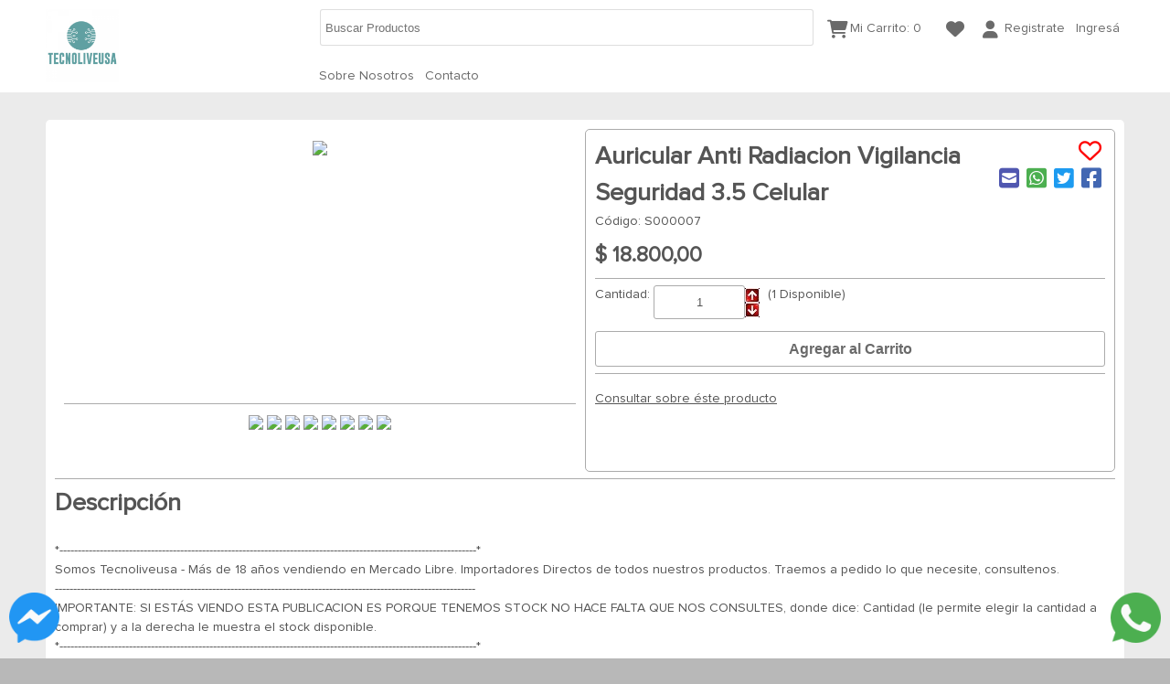

--- FILE ---
content_type: text/html; charset=UTF-8
request_url: https://tecnoliveusa.com/verproducto.php?id=82235
body_size: 6878
content:
<!DOCTYPE html>
<html>
<head>

 <title>tecnoliveusa</title><meta charset='UTF-8'><meta http-equiv='cache-control' content='max-age=0' /><meta http-equiv='cache-control' content='no-cache' /><meta http-equiv='expires' content='0' /><meta http-equiv='expires' content='Tue, 01 Jan 1980 1:00:00 GMT' /><meta http-equiv='pragma' content='no-cache' /><meta name='viewport' content='width=device-width, initial-scale=1.0, user-scalable=no'><meta name='description' content='Tienda de electrónica, importación. Mayor selección de Productos de electrónica, Conectores, transistores, tiras leds, herramientas. OnLine, Envíos a todo el País. Todo en repuestos. Envíos a todo el país. Productos de Calidad. Años de experiencia. '><meta name='keywords' content='Transistores, Capacitores, Resistencias, Circuitos integrados, Diodos, Modulos, Amplificador, Preamplificador, Motor, Soldadora, Rele, Repuestos, Tiras leds, Repuestos electronica, Herramientas, domotica, zigbee, Valvulas solenoide, Arduino, Sensores, Red, Baterias, Medidor, Laser, Cable, Cargador, Caudalimetro, Cerradura, Control de acceso, Lampara proyector, Torquimetro, Microscopio digital, Dewalt, Stanley, Milwaukee, Ryobi, Sonoff'><META NAME='revisit-after' content='14 days'><meta name='robots' content='index,follow'><META NAME='distribution' content='global'><link rel='icon' type='image/x-icon' href='/images/favicon/favicon_tecnoliveusa.com.ico?27012026_09_52_07'><link rel='stylesheet' type='text/css' href='css/domains/style_tecnoliveusa.com.css?27012026_09_52_07' /><!-- Google Tag Manager -->
<script>(function(w,d,s,l,i){w[l]=w[l]||[];w[l].push({'gtm.start':
new Date().getTime(),event:'gtm.js'});var f=d.getElementsByTagName(s)[0],
j=d.createElement(s),dl=l!='dataLayer'?'&l='+l:'';j.async=true;j.src=
'https://www.googletagmanager.com/gtm.js?id='+i+dl;f.parentNode.insertBefore(j,f);
})(window,document,'script','dataLayer','GTM-WGW33V4X');</script>
<!-- End Google Tag Manager -->


<link rel="stylesheet" type="text/css" href="css/jquery.alerts.css" />
<link rel="stylesheet" type="text/css" href="css/jquery-ui.css" />

<script src='https://www.google.com/recaptcha/api.js?hl=es'></script>



<link href="css/jquery.fancybox.css" rel="stylesheet" type="text/css" />  
<script src="js/jquery36.js"></script>
<script src="js/jquery-ui.js"></script>

<script src="js/jquery36-migrate.js"></script>
<script type='text/javascript' src="js/jquery.alerts.js"></script>
<script type='text/javascript' src="js/jquery-ui.js"></script>

<script src='js/jquery.elevateZoom-3.0.8.min.js'></script>
<script src='js/jquery.fancybox.js'></script>
<script src='js/verproducto.js?27012026_09_52_07'></script>

 








</head>

<body>

<!-- Google Tag Manager (noscript) -->
<noscript><iframe src="https://www.googletagmanager.com/ns.html?id=GTM-WGW33V4X"
height="0" width="0" style="display:none;visibility:hidden"></iframe></noscript>
<!-- End Google Tag Manager (noscript) -->
<div id="fb-root"></div>
<script>(function(d, s, id) {
  var js, fjs = d.getElementsByTagName(s)[0];
  if (d.getElementById(id)) return;
  js = d.createElement(s); js.id = id;
  js.src = "//connect.facebook.net/es_LA/sdk.js#xfbml=1&version=v2.4";
  fjs.parentNode.insertBefore(js, fjs);
}(document, 'script', 'facebook-jssdk'));</script>

	<div id='cuerpo'>	
	<div id="result_result_result" style="display:none"></div>


	<div id="contenc">	
	<div id="contenc2">	
	<div id="enc">
     	   <div id="enc2">
		<div id="logo">
		
			 		
			 <a href='index.php'><img src='images/logos/logo_tecnoliveusa.com.png?var=13' title='Home' alt='home'></a>
		</div>
		
		<div class="barrabusq">
		
		
			<FORM name='formulario2' action='index.php'  method='GET'>
			<div id='busq1izq2'><INPUT type='text' id='busq3' name='busq' maxlength='50' placeholder='Buscar Productos'></div>
			<div id='busq2izq2'><INPUT id ='busq4' class='botongral' type='submit' onclick='validarformulario2()' value='Buscar'></div>
			</FORM>
		
		
		</div>


		
		
		
		
		
		<div id="menua">
			
			<div id="muestracarrito">
				<a href='carritolista.php'>
<div style='float:left;width:24px;' class='fondocarrito' align="absmiddle"><i class="fa fa-shopping-cart"></i></div>
<div style='float:left; padding: 10px 0 0 1px;'>Mi Carrito: <span id='valorcarrito'>0</span></div></a>			</div>
			
			<div id="muestracarrito2">
			<div class='fondofavorito'><a href='favoritolista.php'><i class='fa fa-heart' ></i></a></div>
			</div>
			
			
			
			
			<div id="muestraregistro">
			<div style="float:right;">
			<div style='float:left; margin-right:7px;'><i class='fa fa-user' id='usuariologo'></i></div><div style='float:left'><a href='registro.php'><span>Registrate</span></a>&nbsp;&nbsp;&nbsp;<a href='login.php'><span>Ingres&aacute;</span></a></div>		
			</div>
			</div>
			
		   
		</div>
		
		

		
		
		<div class="barrabusq1">
		
			
			
		
			
				<nav role="navigation" class="menu"><label for="menu"><div id="menu_peque_izq">Men&uacute;</div><div id="menu_peque_der"><i class="fa fa-bars"></i></div><div class="clearing"></div></label><input type="checkbox" id="menu"><ul><li><a  href='pagina.php?id=253'>Sobre Nosotros</a><input type='checkbox'></li><li class='cssmenuli'><a href='carritolista.php'><span>Mi Carrito de Compras</span></a></li><li class='cssmenuli'><a href='favoritolista.php'><span>Productos Agregados a Favoritos</span></a></li><li><a href='contacto.php'><span>Contacto</span></a></li><li class='cssmenuli'><a href='login.php'><span>Ingres&aacute;</span></a></li><li class='cssmenuli'><a href='registro.php'><span>Registrate</span></a></li></ul></nav>		
		   
		
		</div>
		
		

		
		
		<div class="clearing"></div>
	   </div>
	   
	  	   
	   <div class="clearing"></div>
	   
	   
	</div>
	
	</div>
	
	
	
	
	<div class="clearing"></div>
	</div>
	
		
	
	<div class="clearing"></div>

	
		
			
			
						
			
			<div id="cuerpo2">
			
			<input hidden type='text' id='montominimocompra' value='0.00'><meta property="og:title" content="Auricular anti radiacion vigilancia seguridad 3.5 celular"><meta property="og:description" content=""><meta property="og:url" content="https://tecnoliveusa.com/verproducto.php?id=82235"><meta property="og:image" content="https://http2.mlstatic.com/D_654192-MLA75110652213_032024-O.jpg"><meta property="product:brand" content=""><meta property="product:availability" content="in stock"><meta property="product:inventory" content="1"><meta property="product:condition" content="new"><meta property="product:price:amount" content="18800"><meta property="product:price:currency" content="ARS"><meta property="product:retailer_item_id" content="S000007"><meta property="product:id" content="S000007"><meta property="product:item_group_id" content="S">			
			<div class='contenedor' style='text-align:left;'>
			<div class='verprodizq'>
			<div style='width:100%; height:100%; float:left;position:relative; '>
				<div id='picture_01'><img id='img_01' src='https://http2.mlstatic.com/D_654192-MLA75110652213_032024-O.jpg' data-zoom-image='https://http2.mlstatic.com/D_654192-MLA75110652213_032024-O.jpg'></div><div id='gallery_01'><a href='#' data-image='https://http2.mlstatic.com/D_654192-MLA75110652213_032024-O.jpg' data-zoom-image='https://http2.mlstatic.com/D_654192-MLA75110652213_032024-O.jpg'><img src='https://http2.mlstatic.com/D_654192-MLA75110652213_032024-O.jpg'></a><a href='#' data-image='https://http2.mlstatic.com/D_849780-MLA75110662421_032024-O.jpg' data-zoom-image='https://http2.mlstatic.com/D_849780-MLA75110662421_032024-O.jpg'><img src='https://http2.mlstatic.com/D_849780-MLA75110662421_032024-O.jpg'></a><a href='#' data-image='https://http2.mlstatic.com/D_715423-MLA74970084436_032024-O.jpg' data-zoom-image='https://http2.mlstatic.com/D_715423-MLA74970084436_032024-O.jpg'><img src='https://http2.mlstatic.com/D_715423-MLA74970084436_032024-O.jpg'></a><a href='#' data-image='https://http2.mlstatic.com/D_958646-MLA75110795123_032024-O.jpg' data-zoom-image='https://http2.mlstatic.com/D_958646-MLA75110795123_032024-O.jpg'><img src='https://http2.mlstatic.com/D_958646-MLA75110795123_032024-O.jpg'></a><a href='#' data-image='https://http2.mlstatic.com/D_615350-MLA74970094488_032024-O.jpg' data-zoom-image='https://http2.mlstatic.com/D_615350-MLA74970094488_032024-O.jpg'><img src='https://http2.mlstatic.com/D_615350-MLA74970094488_032024-O.jpg'></a><a href='#' data-image='https://http2.mlstatic.com/D_730900-MLA74970094498_032024-O.jpg' data-zoom-image='https://http2.mlstatic.com/D_730900-MLA74970094498_032024-O.jpg'><img src='https://http2.mlstatic.com/D_730900-MLA74970094498_032024-O.jpg'></a><a href='#' data-image='https://http2.mlstatic.com/D_936110-MLA75110709097_032024-O.jpg' data-zoom-image='https://http2.mlstatic.com/D_936110-MLA75110709097_032024-O.jpg'><img src='https://http2.mlstatic.com/D_936110-MLA75110709097_032024-O.jpg'></a><a href='#' data-image='https://http2.mlstatic.com/D_946911-MLA75110786549_032024-O.jpg' data-zoom-image='https://http2.mlstatic.com/D_946911-MLA75110786549_032024-O.jpg'><img src='https://http2.mlstatic.com/D_946911-MLA75110786549_032024-O.jpg'></a></div>				
			
			
					
			</div>
			</div>
			
			<div class='verprodder'>
			
				
				
				<div class='verproducto_titulo_izq'><div class='titulo' style='text-align:left;'>Auricular Anti Radiacion Vigilancia Seguridad 3.5 Celular</div><div class='clearing'></div>C&oacute;digo: S000007</div><div class='verproducto_titulo_der'><a href="javascript:;" onclick="verproducto_addfavorite(82235);"><div class="verproducto_compartir_det"><i id='favorito_82235' style='color:red;' class='fa2 fa-heart' ></i></div></a><div class="clearing"></div><a href="https://www.facebook.com/sharer/sharer.php?u=https://tecnoliveusa.com/verproducto.php?id=82235" target="_blank" title="Compartir por Facebook"><div class="verproducto_compartir_det"><i class='fa fa-facebook-f' style='color:#4267B2'></i></div></a><a href="https://www.twitter.com/share?url=https://tecnoliveusa.com/verproducto.php?id=82235" target="_blank" title="Compartir por Twitter"><div class="verproducto_compartir_det"><i class='fa fa-twitter-f' style='color:#1D9BF0'></i></div></a><a href="https://api.whatsapp.com/send?text=https://tecnoliveusa.com/verproducto.php?id=82235" target="_blank" title="Compartir por Whatsapp"><div class="verproducto_compartir_det"><i class='fa fa-whatsapp2' style='color:#4CAF50'></i></div></a><a href="/cdn-cgi/l/email-protection#67581412050d0204135a3c3432252d2224333a410508031e5a0f131317145d484813020409080b0e11021214064904080a48110215171508031204130849170f17580e035a5f55555452" target="_blank" title="Compartir por Mail"><div class="verproducto_compartir_det"><i class='fa fa-mail-square' style='color:#5057B0'></i></div></a></div><div class='clearing'></div>				
				<div id="verprecio">
					<div class='divleft'>$ 18.800,00</div>					<div class="clearing"></div>
				</div>
				<div class="clearing"></div>
				
				
				
				
				
				
				
				
				
				
				
				
				
				
				
				
								
				<div id="veragregarcarrito" >
				<hr>
				<FORM name="formulario" action="agregarcarro.php"  method="GET"> 
					
					
					
					<div class='clearing'></div>
					
					
					<input type='id' name='id'  value='82235' style='display: none;'><div class='clearing'></div>					
					
					<div class='divleft'>Cantidad:&nbsp;</div>
					<div id="cantsubobajo" class='divleft'>
					<input type='text'  onfocus='this.select();' onchange="chequearnumero(this)" onkeypress="return justNumbers(event);" name='cantidad' id='cantidad' value='1' style='width:100px; text-align:center;'>
					</div>
					
					<div id="subobajo" style="padding:3px 0px 0px 0px;">
						<a href='javascript:;' onclick="sumoresto('s')"><img align="left" src="images/arriba.jpg"></a>
						<a href='javascript:;' onclick="sumoresto('r')"><img align="left" src="images/abajo.jpg"></a>
					</div>
					
					<div class='divleft' id='cantidad_stock'>(1 Disponible)</div>					
					
					
					<div id="botonsubobajo">
					<input type='text' name='tipo'  value='3' style='display: none;'>
					
					
					<div class='clearing'></div>
					</div>	
					
					
					<div class='clearing'></div>
					
					<INPUT style='width:100%' class='botongral' style='margin:0px 0px 0px 0px; height:44px;' type='button' onclick="acarro(82235,'Auricular Anti Radiacion Vigilancia Seguridad 3.5 Celular',1)" class='acarro' value='Agregar al Carrito'>					
					
					
					
				</FORM>	
				
								<hr>
				
				
				
				<div class='clearing' style='height:10px'></div>
				
				<a href="javascript:;" onclick="verproducto_contacto();">Consultar sobre &eacute;ste producto</a>
				</div>
				
				
				
				<div class="clearing"></div>
				
				
			</div>
			<br>
			
			<div class="clearing"></div>
							<div class="clearing"></div>
				
				<hr><div class='titulo' style='text-align:left;'>Descripci&oacute;n</div><br><div class='clearing'></div>*------------------------------------------------------------------------------------------------------------------*<br>Somos Tecnoliveusa - Más de 18 años vendiendo en Mercado Libre. Importadores Directos de todos nuestros productos. Traemos a pedido lo que necesite, consultenos.<br>-------------------------------------------------------------------------------------------------------------------<br>IMPORTANTE: SI ESTÁS VIENDO ESTA PUBLICACION ES PORQUE TENEMOS STOCK NO HACE FALTA QUE NOS CONSULTES, donde dice: Cantidad (le permite elegir la cantidad a comprar) y a la derecha le muestra el stock disponible.<br>*------------------------------------------------------------------------------------------------------------------*<br><br><br><br>• Descripción del Producto:<br><br>Resistente a la radiación: el tubo acústico del aire protege su cuerpo al reducir la radiación de las ondas de radio. <br>Antiruido: el audífono de plástico blando se ajusta perfectamente al oído izquierdo o derecho y emite un gran sonido incluso en lugares ruidosos por el tubo acústico del aire. <br>Táctico oculto: el auricular de tubo acústico transparente podría ser invisible al transformarse en el entorno circundante. <br><br>Ideal para usar: <br>Personal relacionado: Policía, militar, guardabosques, Seguridad, oficina.<br>Actividad relacionada: vehículos todo terreno, el juego de carreras, esquí, carreras de coches, salidas, excursiones, viajes en automóvil, trabajo en equipo, proyectos a gran escala, seguridad, vigilancia y entornos ruidosos. <br><br>3. Compatible con:<br>Para iPhone, Samsung, HTC, Blackberry, LG, Motorola, Sony, HUAWEI El <br>paquete incluye: <br><br>1 × Auricular acústico de tubo de aire para celular. 1.5 metros <br><br><br><br>“------------------------------------------------------------------------------------------------------------------”<br>Ubicación: Estamos ubicados en la ciudad de Río Cuarto cerca del nuevo Centro Cívico de la Provincia y de los nuevos Tribunales.<br><br>Envios: se hacen dentro de las 24 hs de haber realizado la compra. Hacemos envios a todo el pais por Mercado Envios y por Colectivo, si desea esta ultima opcion luego de comprar elija "Retiro del domicilio del vendedor"<br><br>Horarios de Atención: días laborables de 8:30 a 12:30 y 15:30 a 19:30<br><br>Facturación: Hacemos Factura A y B, en el precio publicado ya esta incluido el IVA.<br><br>Garantía: en cada publicación se especifica cuanto tiempo tiene de garantía cada producto. IMPORTANTE: Los componentes electrónicos (capacitores, resistencias, relés, Integrados en general, etc) NO TIENEN GARANTÍA. Si Usted no está de acuerdo con nuestras condiciones de venta, es libre de para optar por no comprar.<br><br>Córdoba Capital: Enviamos el día siguiente a su compra. <br>“------------------------------------------------------------------------------------------------------------------”						
			
			
						
			
			
			
		</div>
			
			
		<div class="clearing"></div>
			









		<div class="wrap-modal" id='templatecontacto'>
		<div class="wrap-modal-cont" style="max-width:600px">
				
				<a href="javascript:;" onclick="document.getElementById('templatecontacto').style.display='none';">
				<div class="wrap-modal-close"></div>
				</a>
				
				<div class="titulo2">Consultar sobre Auricular Anti Radiacion Vigilancia Seguridad 3.5 Celular</div><br>
				
				<div id="verpregunta_resp" class="contenedor" style="margin:0px;"></div>
				
				<div id="verpregunta" class="contenedor" style="margin:0px;">
				
				
				<input type='text' id='idprod' name='idprod'  value='82235' style='display: none;'><input placeholder='Tu e-Mail' type='text' style='width:100%;padding:10px;'  id = 'email2' name='email2' ><textarea placeholder='Mensaje' style='margin:10px 0px 0px 0px;width:100%; padding:10px; height:150px' id = 'pregunta' name='pregunta'></textarea><div class="form-mensajecaptcha" style="margin-top:10px;"><div class="g-recaptcha" data-sitekey="6Le51I0UAAAAAMRkxX3QWBVc2pvg7yxihfBvDzHH"></div></div><div class='clearing'></div><hr><input class='botongral' type='button' id='abrir' style='width:100%;' value='Enviar'>				
			</div>
				
				
				
				
				
				
				
				
				
		</div>
		</div>
		
		
			
			
			
			
					</div>
		
		<div class="clearing"></div>
		<div class="clear"></div>
	</div>
	

		
	
	<script data-cfasync="false" src="/cdn-cgi/scripts/5c5dd728/cloudflare-static/email-decode.min.js"></script><script src='js/pie.js?27012026_09_52_07'></script>
	
	
	
	<div class="clear"></div>
	
	
	<footer>
	<div id="pie">
		
		
		
  	   <div id="pie2">
			

				<div id="pie21">
				
				<strong>CONTACTANOS</strong><br><br>
				
				<div itemscope itemtype="http://schema.org/Organization">
				<div class='contactoizq'><i class='fa fa-location-arrow' ></i></div><div class='contactoder'><span itemprop='streetAddress'>Paso 270</span></div><div class='clearing'></div><div class='contactoizq'><i class='fa fa-mail-reply' ></i></div><div class='contactoder'><span><a itemprop='email' onclick='ejecutarconversion(4);' href="/cdn-cgi/l/email-protection#770112190316043703121419181b1e01120204165914181a" target='_top'><span class="__cf_email__" data-cfemail="d3a5b6bda7b2a093a7b6b0bdbcbfbaa5b6a6a0b2fdb0bcbe">[email&#160;protected]</span></a></span></div><div class='clearing'></div><div class='contactoizq'><i class='fa fa-times' ></i></div><div class='contactoder'>09-18hs</div><div class='clearing'></div>					
					
					
			</div>
			</div>
			
			
			<div id="pie22">
			
					
			
					<strong>SEGUINOS EN</strong><br><br><table><tr><td width='50px'><a target='_blank' href='https://www.facebook.com/Tecnoliveusa' ><img width='40px' src='images/facebook.png' alt='facebook'></a></td><td width='50px'><a target='_blank' href='https://www.instagram.com/tecnoliveusa/' ><img width='40px' src='images/instagram.png' alt='instagram'></a></td><td width='50px'><a target='_blank' href='https://www.youtube.com/channel/UCH6cILUG4R2cR6sKj_yghRA' ><img width='40px' src='images/youtube.png' alt='youtube'></a></td></tr></table>			
			</div>

			<div id="pie23">
				
				<div class='afip'><a href="http://qr.afip.gob.ar/?qr=XpuTcUXZ69B7VpncXUC6yA,," target="_F960AFIPInfo"><img src="http://www.afip.gob.ar/images/f960/DATAWEB.jpg" border="0"></a></div>
				<div class='logovende'><a target='_blank' href="https://www.vendexlaweb.com.ar"><img height='130px' src='images/pie.png'></a></div>
				
			</div>
			<div class='clearing'></div>
			</div>
		<div class='clearing'></div>	
	</div>
	</footer>


	<div id="whapp">
		<a onclick='ejecutarconversion(3);' href='https://api.whatsapp.com/send?phone=5493585133333'><img src='images/wa.png'></a>	</div>
	
	
	<div id="fmessenger">
		<a href="https://m.me/Tecnoliveusa"><img src='images/fm.png'></a>	</div>
	
	
	<div id="resultadoconversion"></div>
	
	<div style="display:none;">
	<!-- Google tag (gtag.js) -->
<script data-cfasync="false" src="/cdn-cgi/scripts/5c5dd728/cloudflare-static/email-decode.min.js"></script><script async src="https://www.googletagmanager.com/gtag/js?id=G-E8J6RLVGN9"></script>
<script>
  window.dataLayer = window.dataLayer || [];
  function gtag(){dataLayer.push(arguments);}
  gtag('js', new Date());

  gtag('config', 'G-E8J6RLVGN9');
</script><meta name="facebook-domain-verification" content="uivxqdwuvylknx7jvccegw8ko89kb6" />	</div>	
	<script>

 

$("#img_01").elevateZoom({gallery:'gallery_01', zoomType: "lens",  lensShape : "round", lensSize : 200, cursor: 'pointer', galleryActiveClass: 'active'}); 


//pass the images to Fancybox
$("#img_01").bind("click", function(e) {  
  var ez =   $('#img_01').data('elevateZoom');	
	$.fancybox(ez.getGalleryList());
  return false;
});


function sumoresto(a)
{
	if (a=="s")
	{
		document.getElementById("cantidad").value++
	}
	
	if (a=="r")
	{
		if (document.getElementById("cantidad").value>1)
		{
		document.getElementById("cantidad").value--
		}
	}
	
}



</script>



<script defer src="https://static.cloudflareinsights.com/beacon.min.js/vcd15cbe7772f49c399c6a5babf22c1241717689176015" integrity="sha512-ZpsOmlRQV6y907TI0dKBHq9Md29nnaEIPlkf84rnaERnq6zvWvPUqr2ft8M1aS28oN72PdrCzSjY4U6VaAw1EQ==" data-cf-beacon='{"version":"2024.11.0","token":"0da1172a4f3e4d90939187d65a736f4a","r":1,"server_timing":{"name":{"cfCacheStatus":true,"cfEdge":true,"cfExtPri":true,"cfL4":true,"cfOrigin":true,"cfSpeedBrain":true},"location_startswith":null}}' crossorigin="anonymous"></script>
</body>

</html> 








--- FILE ---
content_type: text/html; charset=utf-8
request_url: https://www.google.com/recaptcha/api2/anchor?ar=1&k=6Le51I0UAAAAAMRkxX3QWBVc2pvg7yxihfBvDzHH&co=aHR0cHM6Ly90ZWNub2xpdmV1c2EuY29tOjQ0Mw..&hl=es&v=N67nZn4AqZkNcbeMu4prBgzg&size=normal&anchor-ms=20000&execute-ms=30000&cb=ds5ddtr8u890
body_size: 50326
content:
<!DOCTYPE HTML><html dir="ltr" lang="es"><head><meta http-equiv="Content-Type" content="text/html; charset=UTF-8">
<meta http-equiv="X-UA-Compatible" content="IE=edge">
<title>reCAPTCHA</title>
<style type="text/css">
/* cyrillic-ext */
@font-face {
  font-family: 'Roboto';
  font-style: normal;
  font-weight: 400;
  font-stretch: 100%;
  src: url(//fonts.gstatic.com/s/roboto/v48/KFO7CnqEu92Fr1ME7kSn66aGLdTylUAMa3GUBHMdazTgWw.woff2) format('woff2');
  unicode-range: U+0460-052F, U+1C80-1C8A, U+20B4, U+2DE0-2DFF, U+A640-A69F, U+FE2E-FE2F;
}
/* cyrillic */
@font-face {
  font-family: 'Roboto';
  font-style: normal;
  font-weight: 400;
  font-stretch: 100%;
  src: url(//fonts.gstatic.com/s/roboto/v48/KFO7CnqEu92Fr1ME7kSn66aGLdTylUAMa3iUBHMdazTgWw.woff2) format('woff2');
  unicode-range: U+0301, U+0400-045F, U+0490-0491, U+04B0-04B1, U+2116;
}
/* greek-ext */
@font-face {
  font-family: 'Roboto';
  font-style: normal;
  font-weight: 400;
  font-stretch: 100%;
  src: url(//fonts.gstatic.com/s/roboto/v48/KFO7CnqEu92Fr1ME7kSn66aGLdTylUAMa3CUBHMdazTgWw.woff2) format('woff2');
  unicode-range: U+1F00-1FFF;
}
/* greek */
@font-face {
  font-family: 'Roboto';
  font-style: normal;
  font-weight: 400;
  font-stretch: 100%;
  src: url(//fonts.gstatic.com/s/roboto/v48/KFO7CnqEu92Fr1ME7kSn66aGLdTylUAMa3-UBHMdazTgWw.woff2) format('woff2');
  unicode-range: U+0370-0377, U+037A-037F, U+0384-038A, U+038C, U+038E-03A1, U+03A3-03FF;
}
/* math */
@font-face {
  font-family: 'Roboto';
  font-style: normal;
  font-weight: 400;
  font-stretch: 100%;
  src: url(//fonts.gstatic.com/s/roboto/v48/KFO7CnqEu92Fr1ME7kSn66aGLdTylUAMawCUBHMdazTgWw.woff2) format('woff2');
  unicode-range: U+0302-0303, U+0305, U+0307-0308, U+0310, U+0312, U+0315, U+031A, U+0326-0327, U+032C, U+032F-0330, U+0332-0333, U+0338, U+033A, U+0346, U+034D, U+0391-03A1, U+03A3-03A9, U+03B1-03C9, U+03D1, U+03D5-03D6, U+03F0-03F1, U+03F4-03F5, U+2016-2017, U+2034-2038, U+203C, U+2040, U+2043, U+2047, U+2050, U+2057, U+205F, U+2070-2071, U+2074-208E, U+2090-209C, U+20D0-20DC, U+20E1, U+20E5-20EF, U+2100-2112, U+2114-2115, U+2117-2121, U+2123-214F, U+2190, U+2192, U+2194-21AE, U+21B0-21E5, U+21F1-21F2, U+21F4-2211, U+2213-2214, U+2216-22FF, U+2308-230B, U+2310, U+2319, U+231C-2321, U+2336-237A, U+237C, U+2395, U+239B-23B7, U+23D0, U+23DC-23E1, U+2474-2475, U+25AF, U+25B3, U+25B7, U+25BD, U+25C1, U+25CA, U+25CC, U+25FB, U+266D-266F, U+27C0-27FF, U+2900-2AFF, U+2B0E-2B11, U+2B30-2B4C, U+2BFE, U+3030, U+FF5B, U+FF5D, U+1D400-1D7FF, U+1EE00-1EEFF;
}
/* symbols */
@font-face {
  font-family: 'Roboto';
  font-style: normal;
  font-weight: 400;
  font-stretch: 100%;
  src: url(//fonts.gstatic.com/s/roboto/v48/KFO7CnqEu92Fr1ME7kSn66aGLdTylUAMaxKUBHMdazTgWw.woff2) format('woff2');
  unicode-range: U+0001-000C, U+000E-001F, U+007F-009F, U+20DD-20E0, U+20E2-20E4, U+2150-218F, U+2190, U+2192, U+2194-2199, U+21AF, U+21E6-21F0, U+21F3, U+2218-2219, U+2299, U+22C4-22C6, U+2300-243F, U+2440-244A, U+2460-24FF, U+25A0-27BF, U+2800-28FF, U+2921-2922, U+2981, U+29BF, U+29EB, U+2B00-2BFF, U+4DC0-4DFF, U+FFF9-FFFB, U+10140-1018E, U+10190-1019C, U+101A0, U+101D0-101FD, U+102E0-102FB, U+10E60-10E7E, U+1D2C0-1D2D3, U+1D2E0-1D37F, U+1F000-1F0FF, U+1F100-1F1AD, U+1F1E6-1F1FF, U+1F30D-1F30F, U+1F315, U+1F31C, U+1F31E, U+1F320-1F32C, U+1F336, U+1F378, U+1F37D, U+1F382, U+1F393-1F39F, U+1F3A7-1F3A8, U+1F3AC-1F3AF, U+1F3C2, U+1F3C4-1F3C6, U+1F3CA-1F3CE, U+1F3D4-1F3E0, U+1F3ED, U+1F3F1-1F3F3, U+1F3F5-1F3F7, U+1F408, U+1F415, U+1F41F, U+1F426, U+1F43F, U+1F441-1F442, U+1F444, U+1F446-1F449, U+1F44C-1F44E, U+1F453, U+1F46A, U+1F47D, U+1F4A3, U+1F4B0, U+1F4B3, U+1F4B9, U+1F4BB, U+1F4BF, U+1F4C8-1F4CB, U+1F4D6, U+1F4DA, U+1F4DF, U+1F4E3-1F4E6, U+1F4EA-1F4ED, U+1F4F7, U+1F4F9-1F4FB, U+1F4FD-1F4FE, U+1F503, U+1F507-1F50B, U+1F50D, U+1F512-1F513, U+1F53E-1F54A, U+1F54F-1F5FA, U+1F610, U+1F650-1F67F, U+1F687, U+1F68D, U+1F691, U+1F694, U+1F698, U+1F6AD, U+1F6B2, U+1F6B9-1F6BA, U+1F6BC, U+1F6C6-1F6CF, U+1F6D3-1F6D7, U+1F6E0-1F6EA, U+1F6F0-1F6F3, U+1F6F7-1F6FC, U+1F700-1F7FF, U+1F800-1F80B, U+1F810-1F847, U+1F850-1F859, U+1F860-1F887, U+1F890-1F8AD, U+1F8B0-1F8BB, U+1F8C0-1F8C1, U+1F900-1F90B, U+1F93B, U+1F946, U+1F984, U+1F996, U+1F9E9, U+1FA00-1FA6F, U+1FA70-1FA7C, U+1FA80-1FA89, U+1FA8F-1FAC6, U+1FACE-1FADC, U+1FADF-1FAE9, U+1FAF0-1FAF8, U+1FB00-1FBFF;
}
/* vietnamese */
@font-face {
  font-family: 'Roboto';
  font-style: normal;
  font-weight: 400;
  font-stretch: 100%;
  src: url(//fonts.gstatic.com/s/roboto/v48/KFO7CnqEu92Fr1ME7kSn66aGLdTylUAMa3OUBHMdazTgWw.woff2) format('woff2');
  unicode-range: U+0102-0103, U+0110-0111, U+0128-0129, U+0168-0169, U+01A0-01A1, U+01AF-01B0, U+0300-0301, U+0303-0304, U+0308-0309, U+0323, U+0329, U+1EA0-1EF9, U+20AB;
}
/* latin-ext */
@font-face {
  font-family: 'Roboto';
  font-style: normal;
  font-weight: 400;
  font-stretch: 100%;
  src: url(//fonts.gstatic.com/s/roboto/v48/KFO7CnqEu92Fr1ME7kSn66aGLdTylUAMa3KUBHMdazTgWw.woff2) format('woff2');
  unicode-range: U+0100-02BA, U+02BD-02C5, U+02C7-02CC, U+02CE-02D7, U+02DD-02FF, U+0304, U+0308, U+0329, U+1D00-1DBF, U+1E00-1E9F, U+1EF2-1EFF, U+2020, U+20A0-20AB, U+20AD-20C0, U+2113, U+2C60-2C7F, U+A720-A7FF;
}
/* latin */
@font-face {
  font-family: 'Roboto';
  font-style: normal;
  font-weight: 400;
  font-stretch: 100%;
  src: url(//fonts.gstatic.com/s/roboto/v48/KFO7CnqEu92Fr1ME7kSn66aGLdTylUAMa3yUBHMdazQ.woff2) format('woff2');
  unicode-range: U+0000-00FF, U+0131, U+0152-0153, U+02BB-02BC, U+02C6, U+02DA, U+02DC, U+0304, U+0308, U+0329, U+2000-206F, U+20AC, U+2122, U+2191, U+2193, U+2212, U+2215, U+FEFF, U+FFFD;
}
/* cyrillic-ext */
@font-face {
  font-family: 'Roboto';
  font-style: normal;
  font-weight: 500;
  font-stretch: 100%;
  src: url(//fonts.gstatic.com/s/roboto/v48/KFO7CnqEu92Fr1ME7kSn66aGLdTylUAMa3GUBHMdazTgWw.woff2) format('woff2');
  unicode-range: U+0460-052F, U+1C80-1C8A, U+20B4, U+2DE0-2DFF, U+A640-A69F, U+FE2E-FE2F;
}
/* cyrillic */
@font-face {
  font-family: 'Roboto';
  font-style: normal;
  font-weight: 500;
  font-stretch: 100%;
  src: url(//fonts.gstatic.com/s/roboto/v48/KFO7CnqEu92Fr1ME7kSn66aGLdTylUAMa3iUBHMdazTgWw.woff2) format('woff2');
  unicode-range: U+0301, U+0400-045F, U+0490-0491, U+04B0-04B1, U+2116;
}
/* greek-ext */
@font-face {
  font-family: 'Roboto';
  font-style: normal;
  font-weight: 500;
  font-stretch: 100%;
  src: url(//fonts.gstatic.com/s/roboto/v48/KFO7CnqEu92Fr1ME7kSn66aGLdTylUAMa3CUBHMdazTgWw.woff2) format('woff2');
  unicode-range: U+1F00-1FFF;
}
/* greek */
@font-face {
  font-family: 'Roboto';
  font-style: normal;
  font-weight: 500;
  font-stretch: 100%;
  src: url(//fonts.gstatic.com/s/roboto/v48/KFO7CnqEu92Fr1ME7kSn66aGLdTylUAMa3-UBHMdazTgWw.woff2) format('woff2');
  unicode-range: U+0370-0377, U+037A-037F, U+0384-038A, U+038C, U+038E-03A1, U+03A3-03FF;
}
/* math */
@font-face {
  font-family: 'Roboto';
  font-style: normal;
  font-weight: 500;
  font-stretch: 100%;
  src: url(//fonts.gstatic.com/s/roboto/v48/KFO7CnqEu92Fr1ME7kSn66aGLdTylUAMawCUBHMdazTgWw.woff2) format('woff2');
  unicode-range: U+0302-0303, U+0305, U+0307-0308, U+0310, U+0312, U+0315, U+031A, U+0326-0327, U+032C, U+032F-0330, U+0332-0333, U+0338, U+033A, U+0346, U+034D, U+0391-03A1, U+03A3-03A9, U+03B1-03C9, U+03D1, U+03D5-03D6, U+03F0-03F1, U+03F4-03F5, U+2016-2017, U+2034-2038, U+203C, U+2040, U+2043, U+2047, U+2050, U+2057, U+205F, U+2070-2071, U+2074-208E, U+2090-209C, U+20D0-20DC, U+20E1, U+20E5-20EF, U+2100-2112, U+2114-2115, U+2117-2121, U+2123-214F, U+2190, U+2192, U+2194-21AE, U+21B0-21E5, U+21F1-21F2, U+21F4-2211, U+2213-2214, U+2216-22FF, U+2308-230B, U+2310, U+2319, U+231C-2321, U+2336-237A, U+237C, U+2395, U+239B-23B7, U+23D0, U+23DC-23E1, U+2474-2475, U+25AF, U+25B3, U+25B7, U+25BD, U+25C1, U+25CA, U+25CC, U+25FB, U+266D-266F, U+27C0-27FF, U+2900-2AFF, U+2B0E-2B11, U+2B30-2B4C, U+2BFE, U+3030, U+FF5B, U+FF5D, U+1D400-1D7FF, U+1EE00-1EEFF;
}
/* symbols */
@font-face {
  font-family: 'Roboto';
  font-style: normal;
  font-weight: 500;
  font-stretch: 100%;
  src: url(//fonts.gstatic.com/s/roboto/v48/KFO7CnqEu92Fr1ME7kSn66aGLdTylUAMaxKUBHMdazTgWw.woff2) format('woff2');
  unicode-range: U+0001-000C, U+000E-001F, U+007F-009F, U+20DD-20E0, U+20E2-20E4, U+2150-218F, U+2190, U+2192, U+2194-2199, U+21AF, U+21E6-21F0, U+21F3, U+2218-2219, U+2299, U+22C4-22C6, U+2300-243F, U+2440-244A, U+2460-24FF, U+25A0-27BF, U+2800-28FF, U+2921-2922, U+2981, U+29BF, U+29EB, U+2B00-2BFF, U+4DC0-4DFF, U+FFF9-FFFB, U+10140-1018E, U+10190-1019C, U+101A0, U+101D0-101FD, U+102E0-102FB, U+10E60-10E7E, U+1D2C0-1D2D3, U+1D2E0-1D37F, U+1F000-1F0FF, U+1F100-1F1AD, U+1F1E6-1F1FF, U+1F30D-1F30F, U+1F315, U+1F31C, U+1F31E, U+1F320-1F32C, U+1F336, U+1F378, U+1F37D, U+1F382, U+1F393-1F39F, U+1F3A7-1F3A8, U+1F3AC-1F3AF, U+1F3C2, U+1F3C4-1F3C6, U+1F3CA-1F3CE, U+1F3D4-1F3E0, U+1F3ED, U+1F3F1-1F3F3, U+1F3F5-1F3F7, U+1F408, U+1F415, U+1F41F, U+1F426, U+1F43F, U+1F441-1F442, U+1F444, U+1F446-1F449, U+1F44C-1F44E, U+1F453, U+1F46A, U+1F47D, U+1F4A3, U+1F4B0, U+1F4B3, U+1F4B9, U+1F4BB, U+1F4BF, U+1F4C8-1F4CB, U+1F4D6, U+1F4DA, U+1F4DF, U+1F4E3-1F4E6, U+1F4EA-1F4ED, U+1F4F7, U+1F4F9-1F4FB, U+1F4FD-1F4FE, U+1F503, U+1F507-1F50B, U+1F50D, U+1F512-1F513, U+1F53E-1F54A, U+1F54F-1F5FA, U+1F610, U+1F650-1F67F, U+1F687, U+1F68D, U+1F691, U+1F694, U+1F698, U+1F6AD, U+1F6B2, U+1F6B9-1F6BA, U+1F6BC, U+1F6C6-1F6CF, U+1F6D3-1F6D7, U+1F6E0-1F6EA, U+1F6F0-1F6F3, U+1F6F7-1F6FC, U+1F700-1F7FF, U+1F800-1F80B, U+1F810-1F847, U+1F850-1F859, U+1F860-1F887, U+1F890-1F8AD, U+1F8B0-1F8BB, U+1F8C0-1F8C1, U+1F900-1F90B, U+1F93B, U+1F946, U+1F984, U+1F996, U+1F9E9, U+1FA00-1FA6F, U+1FA70-1FA7C, U+1FA80-1FA89, U+1FA8F-1FAC6, U+1FACE-1FADC, U+1FADF-1FAE9, U+1FAF0-1FAF8, U+1FB00-1FBFF;
}
/* vietnamese */
@font-face {
  font-family: 'Roboto';
  font-style: normal;
  font-weight: 500;
  font-stretch: 100%;
  src: url(//fonts.gstatic.com/s/roboto/v48/KFO7CnqEu92Fr1ME7kSn66aGLdTylUAMa3OUBHMdazTgWw.woff2) format('woff2');
  unicode-range: U+0102-0103, U+0110-0111, U+0128-0129, U+0168-0169, U+01A0-01A1, U+01AF-01B0, U+0300-0301, U+0303-0304, U+0308-0309, U+0323, U+0329, U+1EA0-1EF9, U+20AB;
}
/* latin-ext */
@font-face {
  font-family: 'Roboto';
  font-style: normal;
  font-weight: 500;
  font-stretch: 100%;
  src: url(//fonts.gstatic.com/s/roboto/v48/KFO7CnqEu92Fr1ME7kSn66aGLdTylUAMa3KUBHMdazTgWw.woff2) format('woff2');
  unicode-range: U+0100-02BA, U+02BD-02C5, U+02C7-02CC, U+02CE-02D7, U+02DD-02FF, U+0304, U+0308, U+0329, U+1D00-1DBF, U+1E00-1E9F, U+1EF2-1EFF, U+2020, U+20A0-20AB, U+20AD-20C0, U+2113, U+2C60-2C7F, U+A720-A7FF;
}
/* latin */
@font-face {
  font-family: 'Roboto';
  font-style: normal;
  font-weight: 500;
  font-stretch: 100%;
  src: url(//fonts.gstatic.com/s/roboto/v48/KFO7CnqEu92Fr1ME7kSn66aGLdTylUAMa3yUBHMdazQ.woff2) format('woff2');
  unicode-range: U+0000-00FF, U+0131, U+0152-0153, U+02BB-02BC, U+02C6, U+02DA, U+02DC, U+0304, U+0308, U+0329, U+2000-206F, U+20AC, U+2122, U+2191, U+2193, U+2212, U+2215, U+FEFF, U+FFFD;
}
/* cyrillic-ext */
@font-face {
  font-family: 'Roboto';
  font-style: normal;
  font-weight: 900;
  font-stretch: 100%;
  src: url(//fonts.gstatic.com/s/roboto/v48/KFO7CnqEu92Fr1ME7kSn66aGLdTylUAMa3GUBHMdazTgWw.woff2) format('woff2');
  unicode-range: U+0460-052F, U+1C80-1C8A, U+20B4, U+2DE0-2DFF, U+A640-A69F, U+FE2E-FE2F;
}
/* cyrillic */
@font-face {
  font-family: 'Roboto';
  font-style: normal;
  font-weight: 900;
  font-stretch: 100%;
  src: url(//fonts.gstatic.com/s/roboto/v48/KFO7CnqEu92Fr1ME7kSn66aGLdTylUAMa3iUBHMdazTgWw.woff2) format('woff2');
  unicode-range: U+0301, U+0400-045F, U+0490-0491, U+04B0-04B1, U+2116;
}
/* greek-ext */
@font-face {
  font-family: 'Roboto';
  font-style: normal;
  font-weight: 900;
  font-stretch: 100%;
  src: url(//fonts.gstatic.com/s/roboto/v48/KFO7CnqEu92Fr1ME7kSn66aGLdTylUAMa3CUBHMdazTgWw.woff2) format('woff2');
  unicode-range: U+1F00-1FFF;
}
/* greek */
@font-face {
  font-family: 'Roboto';
  font-style: normal;
  font-weight: 900;
  font-stretch: 100%;
  src: url(//fonts.gstatic.com/s/roboto/v48/KFO7CnqEu92Fr1ME7kSn66aGLdTylUAMa3-UBHMdazTgWw.woff2) format('woff2');
  unicode-range: U+0370-0377, U+037A-037F, U+0384-038A, U+038C, U+038E-03A1, U+03A3-03FF;
}
/* math */
@font-face {
  font-family: 'Roboto';
  font-style: normal;
  font-weight: 900;
  font-stretch: 100%;
  src: url(//fonts.gstatic.com/s/roboto/v48/KFO7CnqEu92Fr1ME7kSn66aGLdTylUAMawCUBHMdazTgWw.woff2) format('woff2');
  unicode-range: U+0302-0303, U+0305, U+0307-0308, U+0310, U+0312, U+0315, U+031A, U+0326-0327, U+032C, U+032F-0330, U+0332-0333, U+0338, U+033A, U+0346, U+034D, U+0391-03A1, U+03A3-03A9, U+03B1-03C9, U+03D1, U+03D5-03D6, U+03F0-03F1, U+03F4-03F5, U+2016-2017, U+2034-2038, U+203C, U+2040, U+2043, U+2047, U+2050, U+2057, U+205F, U+2070-2071, U+2074-208E, U+2090-209C, U+20D0-20DC, U+20E1, U+20E5-20EF, U+2100-2112, U+2114-2115, U+2117-2121, U+2123-214F, U+2190, U+2192, U+2194-21AE, U+21B0-21E5, U+21F1-21F2, U+21F4-2211, U+2213-2214, U+2216-22FF, U+2308-230B, U+2310, U+2319, U+231C-2321, U+2336-237A, U+237C, U+2395, U+239B-23B7, U+23D0, U+23DC-23E1, U+2474-2475, U+25AF, U+25B3, U+25B7, U+25BD, U+25C1, U+25CA, U+25CC, U+25FB, U+266D-266F, U+27C0-27FF, U+2900-2AFF, U+2B0E-2B11, U+2B30-2B4C, U+2BFE, U+3030, U+FF5B, U+FF5D, U+1D400-1D7FF, U+1EE00-1EEFF;
}
/* symbols */
@font-face {
  font-family: 'Roboto';
  font-style: normal;
  font-weight: 900;
  font-stretch: 100%;
  src: url(//fonts.gstatic.com/s/roboto/v48/KFO7CnqEu92Fr1ME7kSn66aGLdTylUAMaxKUBHMdazTgWw.woff2) format('woff2');
  unicode-range: U+0001-000C, U+000E-001F, U+007F-009F, U+20DD-20E0, U+20E2-20E4, U+2150-218F, U+2190, U+2192, U+2194-2199, U+21AF, U+21E6-21F0, U+21F3, U+2218-2219, U+2299, U+22C4-22C6, U+2300-243F, U+2440-244A, U+2460-24FF, U+25A0-27BF, U+2800-28FF, U+2921-2922, U+2981, U+29BF, U+29EB, U+2B00-2BFF, U+4DC0-4DFF, U+FFF9-FFFB, U+10140-1018E, U+10190-1019C, U+101A0, U+101D0-101FD, U+102E0-102FB, U+10E60-10E7E, U+1D2C0-1D2D3, U+1D2E0-1D37F, U+1F000-1F0FF, U+1F100-1F1AD, U+1F1E6-1F1FF, U+1F30D-1F30F, U+1F315, U+1F31C, U+1F31E, U+1F320-1F32C, U+1F336, U+1F378, U+1F37D, U+1F382, U+1F393-1F39F, U+1F3A7-1F3A8, U+1F3AC-1F3AF, U+1F3C2, U+1F3C4-1F3C6, U+1F3CA-1F3CE, U+1F3D4-1F3E0, U+1F3ED, U+1F3F1-1F3F3, U+1F3F5-1F3F7, U+1F408, U+1F415, U+1F41F, U+1F426, U+1F43F, U+1F441-1F442, U+1F444, U+1F446-1F449, U+1F44C-1F44E, U+1F453, U+1F46A, U+1F47D, U+1F4A3, U+1F4B0, U+1F4B3, U+1F4B9, U+1F4BB, U+1F4BF, U+1F4C8-1F4CB, U+1F4D6, U+1F4DA, U+1F4DF, U+1F4E3-1F4E6, U+1F4EA-1F4ED, U+1F4F7, U+1F4F9-1F4FB, U+1F4FD-1F4FE, U+1F503, U+1F507-1F50B, U+1F50D, U+1F512-1F513, U+1F53E-1F54A, U+1F54F-1F5FA, U+1F610, U+1F650-1F67F, U+1F687, U+1F68D, U+1F691, U+1F694, U+1F698, U+1F6AD, U+1F6B2, U+1F6B9-1F6BA, U+1F6BC, U+1F6C6-1F6CF, U+1F6D3-1F6D7, U+1F6E0-1F6EA, U+1F6F0-1F6F3, U+1F6F7-1F6FC, U+1F700-1F7FF, U+1F800-1F80B, U+1F810-1F847, U+1F850-1F859, U+1F860-1F887, U+1F890-1F8AD, U+1F8B0-1F8BB, U+1F8C0-1F8C1, U+1F900-1F90B, U+1F93B, U+1F946, U+1F984, U+1F996, U+1F9E9, U+1FA00-1FA6F, U+1FA70-1FA7C, U+1FA80-1FA89, U+1FA8F-1FAC6, U+1FACE-1FADC, U+1FADF-1FAE9, U+1FAF0-1FAF8, U+1FB00-1FBFF;
}
/* vietnamese */
@font-face {
  font-family: 'Roboto';
  font-style: normal;
  font-weight: 900;
  font-stretch: 100%;
  src: url(//fonts.gstatic.com/s/roboto/v48/KFO7CnqEu92Fr1ME7kSn66aGLdTylUAMa3OUBHMdazTgWw.woff2) format('woff2');
  unicode-range: U+0102-0103, U+0110-0111, U+0128-0129, U+0168-0169, U+01A0-01A1, U+01AF-01B0, U+0300-0301, U+0303-0304, U+0308-0309, U+0323, U+0329, U+1EA0-1EF9, U+20AB;
}
/* latin-ext */
@font-face {
  font-family: 'Roboto';
  font-style: normal;
  font-weight: 900;
  font-stretch: 100%;
  src: url(//fonts.gstatic.com/s/roboto/v48/KFO7CnqEu92Fr1ME7kSn66aGLdTylUAMa3KUBHMdazTgWw.woff2) format('woff2');
  unicode-range: U+0100-02BA, U+02BD-02C5, U+02C7-02CC, U+02CE-02D7, U+02DD-02FF, U+0304, U+0308, U+0329, U+1D00-1DBF, U+1E00-1E9F, U+1EF2-1EFF, U+2020, U+20A0-20AB, U+20AD-20C0, U+2113, U+2C60-2C7F, U+A720-A7FF;
}
/* latin */
@font-face {
  font-family: 'Roboto';
  font-style: normal;
  font-weight: 900;
  font-stretch: 100%;
  src: url(//fonts.gstatic.com/s/roboto/v48/KFO7CnqEu92Fr1ME7kSn66aGLdTylUAMa3yUBHMdazQ.woff2) format('woff2');
  unicode-range: U+0000-00FF, U+0131, U+0152-0153, U+02BB-02BC, U+02C6, U+02DA, U+02DC, U+0304, U+0308, U+0329, U+2000-206F, U+20AC, U+2122, U+2191, U+2193, U+2212, U+2215, U+FEFF, U+FFFD;
}

</style>
<link rel="stylesheet" type="text/css" href="https://www.gstatic.com/recaptcha/releases/N67nZn4AqZkNcbeMu4prBgzg/styles__ltr.css">
<script nonce="aHricawuu6wXzSG5hsDDGg" type="text/javascript">window['__recaptcha_api'] = 'https://www.google.com/recaptcha/api2/';</script>
<script type="text/javascript" src="https://www.gstatic.com/recaptcha/releases/N67nZn4AqZkNcbeMu4prBgzg/recaptcha__es.js" nonce="aHricawuu6wXzSG5hsDDGg">
      
    </script></head>
<body><div id="rc-anchor-alert" class="rc-anchor-alert"></div>
<input type="hidden" id="recaptcha-token" value="[base64]">
<script type="text/javascript" nonce="aHricawuu6wXzSG5hsDDGg">
      recaptcha.anchor.Main.init("[\x22ainput\x22,[\x22bgdata\x22,\x22\x22,\[base64]/[base64]/[base64]/bmV3IHJbeF0oY1swXSk6RT09Mj9uZXcgclt4XShjWzBdLGNbMV0pOkU9PTM/bmV3IHJbeF0oY1swXSxjWzFdLGNbMl0pOkU9PTQ/[base64]/[base64]/[base64]/[base64]/[base64]/[base64]/[base64]/[base64]\x22,\[base64]\\u003d\\u003d\x22,\x22SMK2w5TDs1tIw6J1eMOfw4EMMMKWKiBUw44GasOGKggJw58Xw7hjwqBPczJuEgbDqcO2ZhzChSkGw7nDhcK0w4XDq07Dkl3CmcK3w6E0w53DjGdqHMOvw4Aww4bCmzDDqgTDhsOmw7rCmRvCq8ONwoPDrVHDicO5wr/[base64]/wojDjE0rM3TDhF7DiMK9w6/Dpjwpw5HChsOUDcO0MEsYw4DCkG0lwopyQMOlwoTCsH3CqsKqwoNPIMOMw5HCljrDrTLDiMKUOTRpwqMDK2d1RsKAwr0INz7CkMO9woQmw4DChMKqFgsmwpxKwqLDnMK4W1R/XMKhPWpOwo0RwpXDiXthO8Kgw4sTBkV0CVJoFFQ3w4EUXsO6G8OfewrCssO+clfDr3TDuMKvT8O7eFghTcOKw5VsS8KXUinDqMKKGcKtw7VPwpgZL1rDlcO2Z8KZanTCksKnw7ACw6ULw6jCosOKw5tdZWttZ8KDw4EBEMOfwrQGwqF/[base64]/DnxtpwrNPw50VwoUTw6XCr8Kiwo7DpHjDvVPDuEpoOMO+YsOQwqJiw5/DlAzDoMOaU8Olw5guRBsDw6Ibwpw+bsKFw6EuCiptw7PCmXQcR8OoYVbDgzAqwrc2Wg7DmsO3e8OQw7XCkUoOw4rCp8KwfRDCh3B6w7FYMsKxQ8KefTJwIMKSw7/[base64]/w7zCncOFZsKfAcKYwqVyw4FLEcKXw7DCssKCY1TCjwLDqy9wwrPCpj1aDsKESSdcC0JWw5nCjcKqO3NRWw3Dt8KawoBLw4/Cj8OgfsO3TcKqw4vClD1JKULDmycVwqYiw5zDjMOwUzVlwpDDg0luw63CvMOgFcOwTsKLRgJDw5vDpQ/CvlfClH52dMKUw6B6aActwrNqZhDChAU8ZMKvwofClSdFw6bCshvCqcOrwpjDiBPDvcKBA8Knw57ClRbDpsOVwrjCk0TCkgFQwrwuwrEsEm3CrMOXw63DssOFQMO8NQvCqsO6TBYWw6YsbjvDtQHCt2o/[base64]/ClsKIZcOqSFrCvcKRaGELCF3CiA1oawrCisKCZMOmwoo1w71Nw5xLw7XCo8KywopEw7nDu8KiwolCwrLDu8Okw515ZcOqKsO/[base64]/DljEiwofCjcK8w73DrxUPD8Odw4EWEUw5w7huwrJWH8KvUcKkw6/DnBYxTcK+Cn/CiQIOw5t2QyrCi8KPwpAhwo/[base64]/w582w47CmR0eIz3CkMOMw490eMKnwqDDusKOw4PCmA4Cw5ZmQDAAQ2suw598wpY5w5hcZcKtCcOKwr/DgWADesO6w4XCiMKkI31Kwp7CiXrDvVXDqATCucKSWC1DOcKPFMOtw54cw7vCiWrDlsOhw7TCjsOJw5gPeUhpfMOHRA3ClcOrBwoMw5cww7bDo8O4w6/CmcOUw4LCm2hDw7/Cj8KQwqhfw67Dih8rwrbCvcKhwpNUwp02HsKkJMOJw6zDqEd0XCVywpHDhMKIw4fCs0/CpHvDkgLCjVHCiTzDqk4qwpgPfTHCtMOawpjCicKhwqhpLyzCn8K4w5DDv11zGMORw4XCuxQDwo5cCA8cwr4/e1vDhHNuw4QMJAghwoDCmFQQwqVFCMOuVCDDoTnCvcOxw77DsMKjdsKvwp8iwobDoMKOwrNUccOCwpvCiMKRO8OqegHDsMO1ABzDqldvLcKoworCmsOeFcKnQMK0wqvCqU7Dij/DrizChwPDh8OXLWkJw4hiwrPDvcK8P1LDmXHCiD1ww6fCssK1F8KXwoYRw4B9wojCkMORWcO2EFnCksKawo7DqA/CoUzCrcKtw4owC8OCTHEuS8K2PcKfNMKqL2Z/[base64]/E8KYVk/CrFN2w4hlUsORw5sSw5cLFsOiB0LDvcKOP8KAw7zDp8KoTkECK8KCwqvDhUh9wonCjUrChMO8OsKCTgPDgkXDtADCr8OvFl/[base64]/[base64]/CjQzDvsOVw4oFRmpUwo57w6ofw6/DkzXCjMO7w6cewqgNw7/Dm0IBOXbDuRDCvFJXEiczAMKgwoBpbsOaw6XCm8KdKsKjwobCssO0EUlGEjTDqMKpw64UOULDv0dtfCMIPcOxDSPDkMKJw74bBhsYaBHDhcKjFsKeEsKmwrbDqMOTKmHDsGjDujshw77DisOAIWTCvyZYSmTDmSMsw6c/CcOtLxHDijLDncK7f2IVM1TClwcVw4kpekULwphXwqoAQWPDj8OXwrHCn1UYS8KKZMKIQMOTCB0+EcOwFcKWwrl/w6LChS4XBi/Dr2chOMK9fHZdHlMgF01YNQjCtBPDq3XDlQEPwpkLw6pVQ8KBJm8YCMKfw7fCs8OTw73Cr1xcw7IHYMKvYMOkbHfChkpxw7hIC0bCpwLCkcOew6XCh3xbZBDDuW9nUMOdwrJZGn1EamJUdlxYO1/ClFzCs8KHLh3DjyTDgTfCsS7DugjChxjCnjDDkcOEVMKCBWrDt8ObZFsKNiJwQi7ClVs5FDV5acOYw5nDgMOPZ8KQQ8OON8KSSDYTIEB6w5XCgMOpG0Rpw4LDoQbCucOkw77Cq2LCgGdGw7ADwod4IsOwwqHChFQXwqXCg2/CkMOecsO2w40gDcKVZSZ7AcKvw6V/[base64]/eSteeznCtMK9a8OZwpw7dcKvwoPCsSjCssO3LMOBOBHDihUewoXCpHzCmDAKMsKbwqvDgnTCmsKtPMOZb2oyAsOjw4wfWSrChxLDsm8wY8OnD8OOw4/[base64]/DqMKnwqgowovDt0TDsklzMSVeMcOoHwgPw7QhF8OZw5JEwr9KVzMPw6wTw4rDq8OtH8O8w5rCmAXDhkcibxvDi8KBKxNpw57CsyjCjsKkwrI0ZgDDrMOZNFzCkcO6P1N8eMKzUMKhw55iTg/[base64]/woFfJg7CvH04YcOADzExdsKmw63CrQBQfcKiSMOZesOkLRnDkFXDl8OcwrvCh8KpwpzDi8O+SMKJw7oCUcKvw4EjwqTCuhMUwpZuw5/DijXDny4uG8ORPMOLTnpiwo0KVsKBE8OnVB97EmjDhg3DjhTDhzXDpcOuQcOgwpXDgicswpUFYMKyCE3Ci8KUw4EaTw1ywrg7w6FdKsOewogJIEHDuDkewqBywq4mfjEvw4HDpcOzWDXCmy3CocKqU8KiD8KXEClrbMKHw5LCvcK1wrtkR8K4w5liCjs/[base64]/DnsOnwpYLwqbDrcKZwprDtcKxRx4Kwr3ChHXDvVF4wofCi8Kcwq4TAsKaw5VwPcKYwosobcKYwrLChcKBcMOCN8KFw6XCpXzDhcKzw7VwZ8O/cMKffsObwrPCgcO/EcKoTzDDuDYAw6VEw7DDiMOnPcOqMMOePMOYP2oDVy/CqATCicK5PDFew4UEw7XDrXFRGw3CmBtbZMOvccOiw4vDhsOjwozCtijCpWvChVFKwprCozXClsOawrvDsD3DhsKqwp93w5l/w5oAw7NoEw7CmiLDln4Qw7TCgxl8C8KYwpk/wpxNBsKGw6jClsODfcOuwpDDiU7DiRTCpwDDoMKREzMbwqFSZ3IPwoDDulIxAAfCusKdScKhA2PDhMKFccOLWsKdd3vDp2bCqcObXQwxWcOedsKHwrjDkGfDt3cFw6nDgcO7QsKiw6DCgVfCjMOWw5TDr8KZfsOdwqvDv0R6w6tvNMKUw4rDiVlJbWjDjQZMw7/CpcKHQ8Orw57Dt8OJEcKCw5ZafsOJdMKaEcK7CmwUwopjwo09wrlKwpHDiFpLwrdLbEjCr3oGwqvDhMOkFhgfT3NZdDjDrMOUw67DoxZUw5oiNzYsBWRgwp9+TmJzYkgTLEHCkmpCw6vDiRbCjMKdw6jCiSdLI1U4wqjDmlXCvMOxwqxlw5Bcwr/Dv8KawpgtdCjCl8O9wq47wpRPworCvsKbw6LDqmpQaC53wq9+FSFiXAfCucOtwoUtdTRtQxl8wrvDlkHCtFHDhBXDuyrDpcOqG2k6w4vDpTBZw7/CjcOeDzTDgcOrW8KwwpRJGcKZw4JwHULDgHPDv3zDrxVFwpklwqciUcKpw79PwpBbcgRWw7PCmBLDgkETw5RpYWjCgMKQbSciwoIwBcOQHcK9wojCs8KoaR9lwpodwrgHM8OdwogZNcK4w5lzV8KPwplPWcKVwoQ1A8KEMcO1PMOjLcOrf8OKLw/DpsOvw5IPw6/[base64]/DsHTDnQ9CQUMdCcONT8ORVMOwwqEfwq9bJwrDtnAbw61qAnbDocO8woN3bMKrw5Y0YlxAwod4w5kobcOyezDDqH4wIsORXFMfQMKZw6saw73DusKBXibDo1rDvSTCvsOlJCjChMO2w77DsX/[base64]/HijChMOOw7LClsOlKCBVw7/Dl8KZwr/[base64]/[base64]/DkcOHwqfCkC9qwowuam/DlcOJwpfCqsKgelRbHyw0wo8LWMKJwrVuKcO5wp7Dj8OSw6HDnsKLw5kUw6jDgsOEw4xXwplmworCgzIEcsKhQ1U3wq3DmsOIw61Sw6IEwqfDuHoxHsKGDsObbmceVyx8OFhiVSXCrgnDuzvCosKEwooOwp/[base64]/wq7CrsKCBcO/WgbDncOSDGJ2NH8wW8OtJG5Uw4lULcKLw43Ct1c/JFLColzCuwojfcKRwo1XVnERXj/CisKGw7MRM8Oyd8OmOStLw4h1wqDCmSrCuMOAw5zDn8KAw63Diy4/wr/Ct1dpwq/[base64]/Co3QdB8KiwqXCl3Ixw7zDvsOhDcOGw4jCksOTDFJCw5TDixMhwrrCqcKoWyode8OSECXDhMOTwpTDjiMEM8OQJSjDpMKhUVw+ZsOWSHEJw4LCh3wDw7ZzJDfDt8KCwrfDt8Olw6rCpMOTcsOPwpLClMOJEcKMw6bDj8Kdw6HDp2E5O8OWwr/DmMOOw6EIDyIbTMOpw57CkDh2w6Rjw5zDsk8ow6fDuXLCq8O7w7fDjcKewo/[base64]/[base64]/IsOtwpQ9GwXDocOUw4BhKQ3DojbCti88wp/Cn3UdwpLCg8OBHsKrKxEwwqrDoMO8IWjDq8O/BnXCkHbDrjTCtx4KW8OdNcKgR8OXw6Njw7YNwpbCmMKVwrPCkTXCi8OzwpIWw5fDin3DvE9FFzIKIhbCp8KZwow+D8OTwrx3wpdUwpkZVsOkw6fClMOhMwFlGMKTwpJDwo7DkC5CGMODfE3Cp8OkDsKAd8O1w5Rvw6oRWsO5EsOkCMOtw4XClcKkwo3DmMK3PC/DksOGwqMMw7zDkkkEwrNewqXDgyRbwojCtGR3w5zDmMK0ai8oI8Oyw6NmDUDDqw3DnMKFwqYdwrzCkGLDhsOMw7Uyfwcpwpkow6bCh8K8V8KowpDDmsKzw78nw5PDmMOawrEcMsKCwqBPw6/Ctg0VMRkaw43DvEMlw5TDlsKFPcKUwqlJFcOIXMOYwpURwpDDk8OOwonDiTHDpQTDhSrDsRXDhMOidETDk8Opw4N1dQHCmxPCvUfCkDzDsx8twpzClMKHO2ZBwocBw6/Dr8OGw4waAsKiScK0w4shwpp0esK8w6XCncKrw5seSMOfXUnCnxfDlsOFQHjCqG9gDcOTw5wJw7rCucKhAgHCnjw7FsKABcKALSBhw7UtIMKPP8OOF8KKwrhzwqAqZcOzw6EvHyVcwqNOSMKawqZJw69sw73DtEFmHsOpw5kNw4INw4/[base64]/[base64]/OF81wr3DgsKVSsOzwoPDpENcQMKOw6DCssKtexbCqMKpRcOgw4DCi8KwA8ObWsKDwqXDkHAJw58ewq3Du0BHU8KZcChyw7rCgi3Cp8OQfMOYQsOHw7/DgcOWRsKLwrzDhMOlwqFHZUMnwqjCuMKSwrdhTsOYJsK5wrJVWMKSwrhYw4bCnMOzQcKJw7rDtMKlKX/DhhjDpMKOw6jDrcKGZU9OO8OWWMK7wpklwo4dJkI/AS98wq/Cj1bCiMK4WS3DtFPCvGNsTz/DkHAfCcK+SMOVAE/[base64]/w6wkLsKRwosnDgHDixJ+VlrCn8Oaw7jDqsOiwp9jMWLCrSjCqTPDhsOWLC7CmgjCp8KPw71/woTCicKiY8KfwqgfHSlVwpPDt8KpchxnEMObfMO7NkLCjcKGwrJlFMOfKTEJw7zCgcOzU8KBw7HCmUXCuGEbGSgpYg3Dp8K/[base64]/w7DDk8Khwq3CjcOeTgjDt1DDscOLwpIFMV/CicO+w5fCkMKZGsKEw6YeFHLCh1JTSzfDv8OfQSbDoAXDsBhawqpAYzjCrEwww5rDrCkawo/Cn8Odw7TCrxPDksKhw6Fdw57DtsO1w5cxw6pkwpfDvjDCtMOvB2ctYsKELgU6MMO0wpfDj8Opw4/[base64]/DsMOgSSkKwq/[base64]/Cu8K1JMKeBBTCtlPDt8KEwqLCq0VvUcOjYFDDsyzCj8Ofwp5gfhHCu8K3Vzo3XDrDt8Ogw59xw67Di8K+w7LCncKhw77DuQfDnx4oLHhTwq3ChMO/CW3DpMOkwpFGwoPDr8OtwrXCpsOPw53CvMOvwqnChcKPM8OSdMKWwrfCgX1hw5XCki90WsKODUcWEsO/w6d8wrtSwpjCp8Oobkxawr5xW8O5wooBw4rCv2LDnmXDsENjwrTDnWdfw798DUrCm3PDs8OcL8OlTG0nPcKAPMOqbUzDrDPCisKIYkrDoMOFwqTCqCQKX8OoUsOtw7YeesOVw7TCijI/[base64]/DkMObwpBCaiLDv8OOwqjDoHvDkzrCk2kmNMKjTcKHwqPDpcOQw4HCrHDDvsKzdcK6CGjDm8KYwpd5UGzDkjDCt8KPfCVLw4B1w4lHw5AKw4zCuMOocsOLw5zDocOvf0wswoYOw5tBdMOTB3dFwotXwqLCm8O/fxpTKMOMwqzCscO2wq7Chk8kB8OYOMK8XwMkUWXCm3Y5w7/Dt8K1wpvCtMKZw4DDucKKwqASw4/DkQdxwpojEjhoR8KhwpXDkSLCh1rDsS9iw7XCqcOQCRvCsyp9RXLCt1DCoH8/wodiw67DocKWw4fDklLDgMKzw7nCtcOqwodXN8OmC8OnESBpbH0eQcKaw6FiwoJSwpsLwrIpwr46w7QNw5PCjcO+J38VwpcoQFvDo8OdScORw4fCk8OsYsOAFX/[base64]/Cg8KyfcK0HMKCw6N8w6PDrR3Cm0/CjgPDvMKFOcKaJXtrCTBvU8KkPMO0NcO8P00/w4HCt3DDoMOPccKFwo/DpMOuwo1sDsKIwoTCuw7ChsKkwo/CkhVfwrtfw4bCoMKQw5bCuj7DjjkEw6jCpsORw5gsw4bDuRU0w6PCjGoeZcO0bcO0wpRMwqw1w7jCisO4JgBkw5JZw4nCs0PDvQjDiQvCg3Nxw6ZwdsK6fSXDgwYyQmAWZcK8wp/[base64]/LBPDiMKOw5bCnsKVasOtwpE0ZhgxTCzCrSnCksO/GsKScGDCgTJZbsOYwoFTw7dnwrjCg8K0wpHCrsK/XsOCZBbDqsOhw4nCpFd8wpg2VMKhw6tRWcOYAFHDt1zCogMvNsKRcVTDpcK2wr7CgTTDpAXCv8O/e0wawo/DgT7DmFbChD8rHMOVQ8KpPm7CosObwqTDvMKcIgfCoWZvNsO2LsOJwpRQw5nCscO+NMKXw4TCkg3CvC3CskFTUcOkd30vw5nCtRtPQcO7wrjCkCPDkiMUw7BEwogVMmXCsmTDpknDpSnDlWXDjzzCicOGwo0Xw7FFw5bCij0ewqJewpnCkX/CucKuw4PDmMO3Q8OLwp5/BD0twrHDlcO6w70ow47CnMKwGW7DghDDqG7CpMO7dMOdw6RAw5p/wpZRw60LwpQVw5XDtcKCSMO9wo/DoMKUSsKua8KNbMKDIcORwpbDlk4/w4gLwrcwwqnDjXzDhmPClRXDhnbDgQ/[base64]/[base64]/wpLDp2DCksKjJzDDohHCq8O8w5hZPDvDlVdpwow0w4FhHEPDqsO3w5JhdnbCncKqeCnDgFkNwr7CnCTCok7DojcpwqDDvxPDoRtlFV9nw5LCjg/Dg8KRUSdtacKPIXPCu8OHw4HDuC/CpcKCTXRNw44UwpxJfSrCvT/DosOKw7E8w5TCoTnDpStRwpbDnAF/NGcbwoQtwp/[base64]/CtMOvw7s7bcKfE8OxZcKAE8OMwohBwrjDpzA/w7kcw5fDmzwewpLClWUZwpfDnXpOVMOOwrd4w53DplfCmhwhwpHCocOaw53CtcKvw7tcGlN5akLCqB5QWcK9PlnDhsKfPnd3f8O2wp4RFXghSMOyw4zDnzzDv8ONZsOheMOFe8KRwoF2TSZpTAZpXDhFwp/[base64]/Ct8Kuw4grTMK2QCsdecOgw7/Cu8K8w5LCv1MLw5RLworDnEREKCJkw7/CnSXDgU4TbwkDNBUgw7PDkBZ1Li9VasKMw789w67CqcKLWsO8wp1LOMKvOsKSb39Sw43DoCvDlsKHwoDDhlXDuEjDjBoUZjMDewAse8KbwpRMwotyAzkBw7rCjCJZw7LDmmkywpBcOkjCuBUNwpjCpMO5wqxoLiTCp1/DhsOeMMKXw77CmUAxFcKQwobDgcKPBWs+wqDChsOqaMO1wqjDmwbDg0oeTsKQw6bDi8OJcMOAwocPw5oSDy/[base64]/CtUswwpXCuMKZMjJlw5rDjS/[base64]/Cti7Cv2HCrUDCtQlxX8OQXVhUPsKvwqDDjjYww6zCuFbDh8KiAMKAAmbDvcK3w6TCtwXDiEYuw4rCsD4OTVFswq9OCsO0IMK8wrnCukPDnmHCrcK1C8KkKzUNazJUwrzDq8Klw7LDvnBuHFLDpRoNJMO8WSNYfh/DsGLDh3oswqYYwqgSZ8Kvwpoyw4okwpk4acOKeWgbICPChwrCohU7eiAZX0HDrcKSw7Row4XDq8Oxwohrw7LCgsOKKydkw7/CoQLCpC9uacO7IcKCwrTCqMOTwrXClsOtDmHDoMOdPHzDugkBfHQ0w7Rzwo4Qw4HCvcKIwpPDp8KRwrsJYQjDk0xUw43CoMKBKhtWw6YGw7V/w4PDicK4w7bDv8Ktaw5/[base64]/Di8OMwr3Dm8KESwBrwqXDlcOEworCqU3CtDBRwrJ9UsOSb8OTwovCs8KywrvCiHjCocOYdsKiBcKIwr3CmkdmdkpXWMKRVsKoC8Kzw6PCoMKDw5Imw45Ww6/Cmys5wo3CgmvDgXnCkmLCoWADw5/Dp8KMJcOewpoycTt/w4bCu8OQMg7Crm5zwqUkw4VHaMK3fEQDd8KUETjDkAl7wq0uwpbDp8Oze8KINsO8wpV1w57ChsKATMKkesKvS8KZFEUZwp3Cr8OcICPCp2fDjMK/XhotdTc8LRLCgcOhFsOlw4FIMsKXw51INVfCkATDvF7Cr3/DqsOsfFPDnsOgGcKNw4M9XsOqAiPCtsOOGAA3VsKMIyxIw6BuWcKCXTHDmsKwwoTCqB9NesKJXxsRwos5w5bDm8OyJMKmesOVw4ZWwrzDicKfw7nDmWUERcOUwr1fw6XDm18zw6bDkhDCsMOBwqI1wpHDlyPDsCQlw7p/QMKxw57Ck1bClsKKwr/[base64]/Do1kawrjDvMKrZ8K9dD9cbCfDgXgxYsKtwrjCpUAtPU1/[base64]/DqHjDtjvCnhnCjMO2B8KQO8OHBcKAeQXCjWdgw63CuUR0YB4iLxnDr3DChx3Dq8K3YUZgwpRPwq1Rw7vCvsOeYF0rwqnDusKVwrzDjsOKworDksO8Ik3Csj1UJsKZwpbDsmsgwpx5bUHChik2w7jCvMKvaRPDuMKla8KDw4rDhEkbLMOawpHDuDlKG8O/w6Yiw4xgw4HDnTbDqR1tMcOaw6Bkw4AHw64+TsK9XTrDusKuw5sNbsK7YcKAB0nDtcKWDRQ9w6wRw67Co8KcfgPClsOVbcK7YsK6OMOdCcKaHMKfwrvCrydhw4piScO+EcKVw4FPwopKb8O9WcK4eMOTLsKKwronfnLCkHbCrMO4wo3Dq8K2aMKnwr/CtsK9w65ydMKgAsODwrA7wphswpFAwoJcw5DCscOZw6TCjk58QsOre8K6w4JKwrzDuMK/w5ETUSJew6rDuUZzJjzCqU0/[base64]/Ct0ElLHvCo8OWw5QePj0Xw73DsTfCu8Kvw4Z3w6XDkjvCni85V23Du3LDpSYLK0bDngLDicKRwqDCrMK2w6FOaMO0XMOtw6bCgyPCt3fChRXChD/DjGDCqMONw6E+wrxLw6spaB7CjcOew4LCosKkw73Cm3PDgsKZwqVwOCZowocnw4UEUg3CisOow6wTw6c8EDjDtsK/[base64]/[base64]/CtwVlKMKlaHTDgFnDlCPCoMKMdMKbw5fCm8O5AMOnUxTCoMOwwpZDw6AIQsOzwqjDnBvCksO6ZRNOw5MvwpHCi0HDlQzCoGsjwrdhESrCicOCwpLDu8KWcMOSwrnCgSTDihx0WgrDsRVyNlx+wqzDgsO/DMKYwqsZw6/ChiTCmcOHBmzCjcOkwrbCn0gNw55uwq3CnEnDpsOTwoYcwqN8NgfCkxrCjcOHwrYcw6TCuMKvwpjCp8K9CxgcwpDDojZPODTCkcK/OcKlJMKNw6MLXcKUL8OIw78rNk9fLwB/wqPDkX7CvUodDMO5c17DisKKeU3CrsK+LMOhw4NhBGTChA5pSzbDnjJtwoppwpLDjFsJw6w4LMKrXnwZM8Oqw6IiwpxSdBFuIMOfw4ExTMKNRcOSYsKpZ37CmsOZw7Ynw6vDiMOCwrLDi8OGYX3DgcKZeMKjNsKFHCDDnBnDusK/w63DqMOvwphpwrDDpsO1w5/CkMOZWVA5H8KRwoFqw5XDnGdAVDrDlhZSEcK+w4XDtsOFw6EKW8KGZMOtZsKYwqLCjl1MCcOyw5PDsH/Dt8OIWQE2wqLCsiQRBsO8ZR7CssK8w408woxFwrnDpxJDw7LDkcK1w7/[base64]/[base64]/wrdkwqEEwpbDsUwxPRjDksK4Q8K+w6NhcMOJc8OxYW7DgsKuLRIrwq/[base64]/ChgsyOABJEcKOw7PCjivDusONQXQnw7l+w57CpRYZPMK/ZQTDgC9Gw6HCjlNHccOiw5LDggVnT2jChsKEdmo6J1rDpjpPwqdSw5kNR0Raw4J/JcKGWcK5PSY+X0Jxw6rDscO2UVLDp3sdWRnDvlwmT8O/[base64]/Dp8KQw70Va8O8w4nChcK6wpbDmgTCnj9fDh7CocK6Oxwuwr8GwqFcw6vCvlRXE8K/[base64]/Dq8ODw6BEwrQUd190w7zDnMOXw6/[base64]/CplQlwrJAGjzDvC5IworDpxzCmwYmQmpTw6/[base64]/DhsK7S0hCw5nCnsKZEUTDrMKbK8O7HcKowoVowqg8aMKIwpDCtsOMfMOUQB7CuGfDpcO1wo84w5xFw7F+wpzChnjDizbCmyHCj23DisKXDMKKwr7CiMK0w77Dg8OXw47CjlUGOMO3SUfDsA4Sw5/Cs3t3wqVjJwvDpxvChlHCuMOtf8OeJcOyXcOmRRVcJl0swrNhMsKDw73Cg14wwogEw67DgcOPf8KXw54Kw7nDuz3DhSQFLl3Dl0/CqWkPw5Jkw7NQa2TCnMKjwozCj8KRw7kQw4nDu8Ocw4Ztwqska8ORNMKtTMKFdMKswr3CpsOGw7bDisKSLB0yFTRiwp7DlcKzF3bCmlYhJ8KrOsOzw57DssOTL8ONcMKkwpHDhsOdwp3DscO2JCdhw4dIwq8GAMOWB8O5ZcOJw4h2AsK9G2nCh1LDnMO+wroJUn7Crz/Ds8OEe8OJW8OmMsOVw7l6CMKSMjhlGgHDkkjDpMKew5EvGHjDgBhnSHljUxNBHsOgwqXCksOwUcO2a3syCl/CisOjdMO6CcKDwr8nb8Oywq1BOsKhwp4uCgUKLmUFbHsSY8OXCH3DrWnCvg0aw4JewoTCisO/Skszw59cdsKxwqDClsK9w7rCisODw53DkcO2RMORwps0wrvCinDDmcKNT8OPQsO5fhvDhVVjw5A+UcOcwpbDiEt1wqU5XsKcDRvDpcOBwphSwqPCqG4fw7jCkAZ4woTDjR0XwqEfw4d6Ok/CisO7PMOBw6k1wovCm8Kew7TCiknDk8K0ZsKtw4XDpsK9RsOVwobCrkHDhsOtDHvCvWYcUMOtwpjDp8KPJQ4/w4YfwqkKOlAhXsOlw4TDocKnwpDCqlPCk8O1w5RRHhTCvsKzeMKowpvCrAA7wrjCkcO8wq8sAMKtwqZuacOFGQrCvcOAAQLDnF/ClgfDuhnDoMKFw6MIwrXDjnJgDzxcwq/Dr0zCiQt0AVoCIsOhUMKmQ1/Dr8OlBEQ7fD3Dkm7CksOdw5UowrbDscK5wrMZw5U2w6HCtyzCr8Kba3jCnVrCvlctwpbCk8Kww6Q+U8Kjw6jCr2cQw4HCqcKWwrsBw7HCgEVNb8OUeTjCisKWJsO1w69lw70yBifDvsKEIzbCt0pgwpUdbsOBwrbDu3LCrcKuwoFUw6DDgTcJwoYBw5/CpxLDpnbCvsKuw6zCmRnCt8Kxwp/ClMKewoYxwrDCtxVTXxF4wqtkJMK7csKCb8OrwoREDSnCoUDCqD7Ds8Kvd0nDu8KFw7vCiysLwrvCgcOxGCjCundJX8KuRwLDnWgUWQl8J8OECX0VfFjDoUPDo2PDlcKtw5PCqsOhQMOuam3DhcKhTHB6JMOAw65tEDTDnVp4UcK0w7HCtcK/OMO4wobDsV7DtsO6wrsUwo3Dr3fDlMOVwpYfwq0LwrHDrcKLMcK2wpJVw7jDmn/DlDxbwpfDmxvCuXTDk8OlBMKpZMOvXD1Xwpt/wrkkwrLDmg9nSRk/wqhHAcKbB1A9wo/CumYCMhHCnMOlbcKxwrdyw6rCocOFWMObw4LDncKrZAPDt8KKbsOMw5/Dn2hqwrlrw4/CqsKdYlAHwqnDiBcpw5XDqmDCmkYMaG/CiMKnwq3CgT9fwovDk8K5Bhp2w47DhT8JwqnCv1UNw5LCmMKKScKAw4JNwpMHRsOyIjXDmMKsEMOufnHDpHVzUjFdPg3DvXY6Qm/DssOAUFlgw6ccwolQGwwQR8Onw6nCvm/DhcKiUDTCsMO1GGknw4h7woBrCcOoasO+wrU9woLCtsOkw7gswqZVwpMIGyPDjl/[base64]/CkzfDjcKEWg7DkB9lNRfDksKHHxAhfSbDmsOcTAxIScO8w7BxM8Osw4/CoxvDvlpnw7FcOFxgw4ktRnzDqlvCvSzDvMO4w7nCsCw7C2fCqXIXw4nCgMKQTT1VPGTDuhMVXsKtwpPDgW7DrhrDi8OfwpXDonXCukHCmsO0wq7Dg8K6R8OTwolsa0klRivCpljCuXR3wp3DucOWAFplT8OywqHCqGPCrS5qwpHCu21/L8ODAkjCoxzCkcKSCsO5JS7CnMOYdsKYN8KGw6HDsTwVDQfDrkULw715wqnDjsOXSMK1PcOLAcOSw5nDv8Okwrl0w4Uaw7fDnk7CkjUWZBRuw4QRw5/CrRYkWEA/CwRGwqlofGJ1JMOhwqHCu3rCnh4DOsOIw6RYwoQ6wo3DtcKzw4wvGmjDjMKXI1jCjW0mwqp3w7/CuMKIfMK/w6hYwr7Co1cQGcOlw4DCu0TDlyvCvcKUw69vw6ozFWwfwrrCssKAwqDCjTZswo3DlcK1woJsZWplwpjDsB3CsANowrvDshnCnm9jw5TDmBjCg3o9w7zCoCnDhMOfL8Oze8KjwqnDrDzCn8OROsO3W3BJwr/Cq2DCnsOywonDmMKAe8OXwqTDiUBpFsKww5bDvMK6c8OZw4zCrMOYQ8KVwrZiwqFYbDBGfMOQFsOuwrp7wp0awpRLZ1BiJE/DlRjDusKLwosHw6cXwpnDpX5ffi/ChUBwNMOJDl9PWsKmZMKRwqfCmsK3wqXDsV0MYsKOwpHDicODUQ/CvWMkw53DisOKPsKgGWIBwoDDgHA0dionw44/[base64]/w4NTE8O2Xh/[base64]/Ci8OsF1NtQMKwdSTCt3LCrMKQZUUNM23CgMO3FSJuVAMjw4VCw4HChjPDtsOIJcOVO3jDocKbaCHDocKeXDgNwozDolrDsMOmwpPCn8KOwoxow6/Dq8OzIFzDsljDiD0lwqY2wpLCvBZRwonCpifCjTtaw4/Ciy4ZbsKOw5jCkQHCgSUGwqR8w43CisKHwoBBInxvfsK8A8K4CMOVwrxFw5DCj8Kxw4A5MQECF8KaChNVCFUawqXDuC7CmShNVj42w7rCgSUFw5DCkHccw6vDnj3DscKGL8KiD1MUwr7CisOgwpXDpsOcw4/Du8OGwovDmMK9wrrDiW3DiWkVw5FtwozDvkDDrMKuXFwoUjcGw7oQJCxtwpE4LsOAEFh7TwTCksKGw57DnsK1wphow6hkwoV1YVnCkXjCrcKMYzJ8woJQX8OHb8KRwq06XcKcwoQ1w6JjLV92w4EZw5YkVsOFLW/CmS/CjT9vwqbDh8K7wpHCqsO6w5bCiQHDqG/DgcOYOsKVw6DCmMKPPsKfw63ClA5NwqsSKMKUw5APwqkzworCq8K1EcKqwrlxw44LWjDDi8O2woLDtT0Dwp7ChcOlHsOLw5ccwoTDlHnDqMKqw5/Dv8KtLh/DqH/DvcORw58XwrLDl8KwwqZVw782C3HDu0zCnWHCvMOwGMKUw6E1HQzDs8Ohwo4NJTPDrMKqw7jDuA7CnsONw4TDoMKNcHhbfsKOBSDCpMODwq0DbsOow4hLw6lBw5rCmsOgSjTCscK6TQA/[base64]/DsnwQS0/Dt8KewrLDqsKpwqvDkcKicSZjw600BcKaKnrDhsKDw6sRw4DCtcOJOMOOw4vCiFwZwrfCi8Ovw7p5CjlHwrPDicKFVwdhQkXClsOuw4jDiTBdNcKzw6HCuMOiw6vCs8KAGVvDs2bDu8KAFMOiw7U/aFsXMivDm19XwonDuUwvfMO3wprCpMOAcCBCwrQIwpvCpjzDgG9ewrIYQMOADU9/[base64]/CmMOqAcKhwpnDncKfwr5+aXLCnE/DngguwoEjw4HDlsKqdVzCoMOxC1TCg8OpasKjBBDCiA84w5dLw6nCsh0LN8OWdDsKwp0OVMKhw47DrmnDjR/DqiDCvcKRwp/DncK/BsOTS3dfw65MchF+bsOgPU3CpMOeVcKew6g/RC/CjCB9WQTDnsKLwrQZZcKJbQl6w7MMwrs6wrMsw5bCjmvDq8KyNwAlUMOefsOWfsKZa0B2wqzDgEsEw5ElGA3CkcO6w6U6W0t6w7QnwpvDkMKvEsKVJAUseXHCv8KiTsO3QsOndDMnK0jDt8KZRMOuw7zDsirDlzl9WXrDoTsdfnlqw4/DjmfDiB7DsQXCpcOswonDjsOlGcO7A8OZwoluWGpOYcKew5HCocKyRsOuLVxadsOQw7tcwqjDon1LwovDtcO0wrFwwrRww7zCkSvDg2HDlE3CtsO7acKqVTJgw5PDgV7DmBQ1WG/ChyPDr8OMwqHDq8ORbzx7wo7DpcKccAnCtsOjw69zw7NqY8OjDcOiPcKOwqV6W8Odw5xLw4/DihtdChd5DsOlwplyM8OVZTMiN0UiUsK1dMKnwq8Yw7YHwoxUJcO3NsKMZMOVVUDChBRHw5Jewo/[base64]/w5h0JSBnw5cRwpJmAxLDiQNCNMKxGsKoW8OYwppEw6cUw4vCn212YjTDlGMcwrNrFSAONsKZw4TCsRo9awrCvgXCncKBH8OCwqHChcOYbh07Dn9VcjXDmWrCtlPDpAcbwo1jw4lzwqgDXhk1EMKwfDhHw6pATRfCi8KuKG/CrcOOaMKuVcOZwp7Cl8Ksw5Mmw6tBwrc4W8OKbsO/w43DqsORwqEhFMO+w7pkwr7Dm8O2J8Ouw6Z/w64eF1ZWJGYRwo/CscOpS8KBwoRRw6fDpMKbR8O+w5TCsWPCqS7DtwsywqIpJcOvwqrDvMKWw53DrR3Dsy4yHMKzIwBFw4vDj8KHbMOZw410w71uwpfDmHjDosKDMMOcSgR/wqZZwpgGSWw+woN/w7bCrB43w514WcOMwoXDvsO5wpNlfMOxX1NJwoV7BMOIwpLDgV/DricCIyRiwrsjwobDgsKFw47CrcK5w6fDjcKrWMO0wr7Dmn5FZ8KKbsK/wrguwpbDo8OGWWfDq8O2FD3CtcOrZcO1CiNXw6jCjATDsXLDnsK3w4XDi8K6cVlaIcO2wr9nRkInw5vDqD4KfMKVw4LCtsK/G0/Diy1iXxXCkwHDvcO5woXCsA7Dl8Ofw6nCqmfCrzLDtVgIQsOkSHw+A2bDuiFBUWMDwq7CocOMDndhejjCscOmwqwpBScdchvCqMO1w5PDrMKPw7jCkgjDmsOhw6fCjFt4w5jCgsOswpPCsMOTdUPClsOHwptFwr5mwr/[base64]\\u003d\x22],null,[\x22conf\x22,null,\x226Le51I0UAAAAAMRkxX3QWBVc2pvg7yxihfBvDzHH\x22,0,null,null,null,0,[21,125,63,73,95,87,41,43,42,83,102,105,109,121],[7059694,216],0,null,null,null,null,0,null,0,1,700,1,null,0,\[base64]/76lBhn6iwkZoQoZnOKMAhnM8xEZ\x22,0,0,null,null,1,null,0,1,null,null,null,0],\x22https://tecnoliveusa.com:443\x22,null,[1,1,1],null,null,null,0,3600,[\x22https://www.google.com/intl/es/policies/privacy/\x22,\x22https://www.google.com/intl/es/policies/terms/\x22],\x22jGYaZMet1aJGSmILOoKzzfuDDyzSrBsAY40NT+4hBDo\\u003d\x22,0,0,null,1,1769521929701,0,0,[210,148],null,[232,5,130,87],\x22RC--2i49wL9ALPOZg\x22,null,null,null,null,null,\x220dAFcWeA5zq4_bjkAz7CQyFDmr3ti_S0Fd4xroVLB-M-A3idA0aXh_z9Wn-p-ouAe_tfLcBdV5i_DCL-OVmd6CpVljN3JG7PxB1Q\x22,1769604729773]");
    </script></body></html>

--- FILE ---
content_type: text/css
request_url: https://tecnoliveusa.com/css/domains/style_tecnoliveusa.com.css?27012026_09_52_07
body_size: 6229
content:
@font-face {
font-family: 'proxima-nova';
  src: url('../../fonts/proxima-nova.ttf') format('truetype');
  font-weight: normal;
  font-style: normal;
}

#message_prod > div { float: left; }

@font-face {
font-family: 'FontAwesome';
  src: url('../../fonts/fa-solid-900.ttf') format('truetype');
  font-weight: normal;
  font-style: normal;
}

@font-face {
font-family: 'FontAwesomeBrands';
  src: url('../../fonts/fa-brands-400.ttf') format('truetype');
  font-weight: normal;
  font-style: normal;
}

@font-face {
font-family: 'FontAwesomeRegular';
  src: url('../../fonts/fa-regular-400.ttf') format('truetype');
  font-weight: normal;
  font-style: normal;
}

.ver_descuento_cont
{
	float:left;
	margin-left:15px;
}

.ver_descuento1
{
	font-size:10px;
	text-decoration: line-through;
}

.ver_descuento2
{
	font-size:10px;
	color: #4CAF50;
	
}

.inicompra
{
	width:100%;
	float:left;
	background-color: #FFFFFF;
	padding: 10px;
	height:auto;
	
	border:1px solid #ababab;
	
	border-radius:5px;
	-moz-border-radius:5px;
	-webkit-border-radius:5px;
	
}

.advertencia
{
	padding:10px; 
	width:100%; 
	height:auto; 
	background-color:#FFAE00; 
	margin-bottom:10px;
	border-radius:3px;
	-moz-border-radius:3px;
   -webkit-border-radius:3px;
}



*
{
box-sizing: border-box;
}

.clearing{
      clear:both;
   }

.clearingespacio{
      clear:both;
	  height:10px;
   }



hr
{
    background-color: #ababab;
    color: #ababab;
    border: 0;
    height:1px;
}

#menucategorias
{
  display: none;
}


#verprecio
{
	padding: 10px 0px 0px 0px;
	font-size:23px;
	font-weight: bold;
}



.arrova:before
{
content: "@";
}


.wrap-modal-close {
  background: url(../../images/close.png) center center no-repeat;
    background-color: rgba(0, 0, 0, 0);
    background-size: auto;
  background-size: 8px;
  right: 0px;
  top: 0px;
  height: 15px;
  width: 40px;
  position: absolute;
  z-index: 1010;
  border-radius: 2px;
  -o-border-radius: 2px;
  -webkit-border-radius: 2px;
  -moz-border-radius: 2px;
  background-color: #EA4335;
  color: #FFFFFF;
}

.wrap-modal
{
	height:100%;
	width:100%;
	position:fixed;
	top:0px;
	left:0px;
	left:1;
	z-index:1001;
	display:none;
	background-color: rgba(0, 0, 0, .7);	
}


tr
{
	height: 40px;
}

.wrap-modal-cont
{
  font-size:13px;
  -moz-border-radius:2px;
  -webkit-border-radius:2px;
  border-radius:2px;
  position: relative;
  background-color: #f4f4f4;
  z-index:999;
  left: 50%;
  top: 50%;
  -ms-transform: translate(-50%, -50%);
  -webkit-transform: translate(-50%, -50%);
  transform: translate(-50%, -50%);
  width:95%;
  max-width:1240px;
  height:auto;
  max-height:95%;
  overflow-y: auto;
  border:10px solid #f4f4f4;
}



.fondofavorito
{
	background-color: #FFFFFF; /* 1 */	
	font-size: 20px;
	margin-top:7px;
	margin-right:20px;
	height: 20px;
	float:right; 
}



.fondocarrito
{
	background-color: #FFFFFF; /* 1 */	
	font-size: 20px;
	margin-top:7px;
	height: 20px;
	float:left;
	border-radius:40px;
	-moz-border-radius:40px;
   -webkit-border-radius:40px;
}


.fondocarrito2
{
	padding: 6px 8px;
	font-size: 20px;
	color: #6A6A6A; /* 2 */	
	background-color: #FFFFFF; /* 1 */	
	width: 40px;
	height: 40px;
	float:left;
	border-radius:40px;
	-moz-border-radius:40px;
   -webkit-border-radius:40px;
   border: 1px solid #969696;
}


.fondocarrito2:hover{ 
	background-color:#64A2A3; /* 3 */
	color: #FFFFFF; /* 4 */	
}

.paginadosel
{
	color:#64A2A3; /* 3 */
	font-weight: bold;
}

.paginadonsel
{
	color:#555555;
}



.anchor span{	
	display:none;
	color:#fff;
	background:rgba(51,51,51,0.75);
	padding:5px;
	font-size:13px;
	border-radius:3px;
	-moz-border-radius:3px;
	-webkit-border-radius:3px;
	width:470px;
	text-align:left;
	position: absolute;
	z-index:10;
	font-family: "Courier New";
	margin-top:10px;
	margin-left:30px;
	white-space: pre;
}

.anchor { display: inline-block;}

#categorias a {text-decoration:none; width:200px;  }
#categorias a:hover {color:#64A2A3; /* 3 */}

#muestracarrito a {text-decoration:none;}


.desclist a {text-decoration:none;}
.desclist a:hover {color:#64A2A3; /* 3 */}

.codlist a {text-decoration:none;}
.codlist a:hover {color:#64A2A3; /* 3 */}

.stocklist a {text-decoration:none;}
.stocklist a:hover {color:#64A2A3; /* 3 */}







.anchor:hover span{ display:block; }

.anchor:hover span{ display:block; }


.boton { 
filter:alpha(opacity=75);
opacity: .75;
moz-opacity:.75;
khtml-opacity:.75;
} 


.boton:hover { 
filter:alpha(opacity=100);
opacity: 1;
moz-opacity:1;
khtml-opacity:1;
} 


input:focus, select:focus,  textarea:focus, .fg-button:focus, .nicEdit-main:focus   {
  border: 1px solid #555555;
}



#indexproductos
{
	margin: 0px -10px 0px -10px;
	width:calc(100% + 20px);
	width: -moz-calc(100% + 20px);
	width: -webkit-calc(100% + 20px);
	width: -o-calc(100% + 20px);
}

#busq
{
	border-radius:3px;
	-moz-border-radius:3px;
   -webkit-border-radius:3px;
	width:100%; 
	padding:10px;
	height:38px;
}

#busq:focus
{
	border: 1px solid #555555;	
}

#busq2
{
	border-radius:3px;
	-moz-border-radius:3px;
   -webkit-border-radius:3px;
	width:100%; 
	height:38px;
}

#busq2:focus
{
	border: 1px solid #555555;	
}

#busq3
{
	border-radius:3px;
	-moz-border-radius:3px;
   -webkit-border-radius:3px;
	width:100%; 
	padding:5px;
    border: 1px solid #dcdcdced;
	height: 40px;
}

#busq3:focus
{
	border: 1px solid #555555;	
}


#busq4
{
	border-radius:3px;
	-moz-border-radius:3px;
   -webkit-border-radius:3px;
	width:100%; 
	height:38px;
}

#busq4:focus
{
	border: 1px solid #555555;	
}

#busq1izq
{
	float:left;
	width:calc(100% - 100px);
	/* Firefox */
	width: -moz-calc(100% - 100px);
	/* WebKit */
	width: -webkit-calc(100% - 100px);
	/* Opera */
	width: -o-calc(100% - 100px);
}

#busq2izq
{
	float:left;
	width:100px;
}

#map
{
    border: 1px solid #dcdcdced;
	
	border-radius:5px;
	-moz-border-radius:5px;
	-webkit-border-radius:5px;
}


#presenta
{
	width: 100%;
	background-color:#FFFFFF;
	height: auto;
	margin: 20px 0px 20px 0px;
	padding: 0px 10px 0px 0px;
	box-shadow: 0 1px 1px 0 rgba(0,0,0,.1);
	border-radius:5px;
	-moz-border-radius:5px;
	-webkit-border-radius:5px;
	display: flex;
	overflow-y: auto;
	
}


#presentacate
{
	width: 100%;
	background-color:#FFFFFF;
	height: auto;
	margin: 20px 0px 20px 0px;
	padding: 5px;
	box-shadow: 0 1px 1px 0 rgba(0,0,0,.1);
	border-radius:5px;
	-moz-border-radius:5px;
	-webkit-border-radius:5px;
	text-align:center;
}


.seguridad_wrap
{
	width: 100%;
	max-width: 400px;
	background-color:#FFFFFF;
	height: auto;
	margin: 20px auto 20px auto;
	padding: 20px 10px 20px 10px;
	box-shadow: 0 1px 1px 0 rgba(0,0,0,.1);
	border-radius:5px;
	-moz-border-radius:5px;
	-webkit-border-radius:5px;
}

.divleft
{
	float:left;
}

.contenedor
{
	text-align: center;
	width: 100%;
	background-color:#FFFFFF;
	height: auto;
	margin: 20px 0px 20px 0px;
	padding: 10px;
	box-shadow: 0 1px 1px 0 rgba(0,0,0,.1);
	border-radius:5px;
	-moz-border-radius:5px;
	-webkit-border-radius:5px;
}


.contenedor_error
{
	text-align: center;
	width: 100%;
	background-color:red;
	height: auto;
	margin: 20px 0px 20px 0px;
	padding: 10px;
	box-shadow: 0 1px 1px 0 rgba(0,0,0,.1);
	border-radius:5px;
	-moz-border-radius:5px;
	-webkit-border-radius:5px;
}


.contenedor2
{
	padding:10px 0px 10px 0px;
	text-align: center;
	width: 100%;
	max-width: 600px;
	background-color:#FFFFFF;
	height: auto;
	margin: 0px auto 0px auto;
	border-radius:5px;
	-moz-border-radius:5px;
	-webkit-border-radius:5px;
	
}


.contenedor3
{
	padding:10px;
	text-align: center;
	width: 100%;
	max-width: 50%;
	background-color:#FFFFFF;
	height: auto;
	margin: 0px auto 0px auto;
	border-radius:5px;
	-moz-border-radius:5px;
	-webkit-border-radius:5px;
	float: left;
}



.contenedor3_cont
{
	margin: auto;
	text-align: center;
}



.form-mensajecaptcha
{
	text-align:center;
}


.g-recaptcha
{
	display: inline-block;
	text-align: center;
}


.seguridad_wrap_ok
{
	width: 100%;
	max-width: 400px;
	background-color:green;
	color: #FFFFFF;
	font-size: 16px;
	height: auto;
	margin: 20px auto 20px auto;
	padding: 10px;
	text-align: center;
	box-shadow: 0 1px 1px 0 rgba(0,0,0,.1);
	border-radius:5px;
	-moz-border-radius:5px;
	-webkit-border-radius:5px;
}



#presenta a
{
	color: #555555;
}

.presenta
{
	width: 100%;
	min-width:250px;
	float:left;
	padding: 10px 0px 10px 0px;
	
}

.login-help
{
	text-align: center;
	font-weight: BOLD;
	text-decoration:none;
	font-size:16px;
	margin-top: 20px;
}

.presentatarjetas
{
	color:#888888;
}

.presentatarjetas > div > a
{
	color:#888888 !important;
}


.presenta1
{
	width:235px;
	padding: 0px 0px 0px 0px;
	margin: 0px auto 0px auto;
}

.presenta1b
{
	padding:3px;
	border-radius: 20px;
	-moz-border-radius:20px;
   -webkit-border-radius:20px;
	height: 25px;
	border: 1px solid #BDBDBD;
	width: 25px;
	float: left;
}

.presenta1b img
{
	height: 17px;
}


.presenta3
{
	float:left;
	width:45px;
}


.presenta4
{
	border:1px solid #EBEBEB;
	width:35px;
	height:35px;
	border-radius:40px;
	-moz-border-radius:40px;
   -webkit-border-radius:40px;
	float:left;
	margin-top:40px;
}

.presenta2
{
	float:left;
	width:190px;
}

#busq1izq2
{
	float:left;
	width:100%;
}

#busq2izq2
{
	display:none;
}

.clear{
   clear:both;	  
   height:133px;
}


.clearing{
      clear:both;
	  
   }

html
{
   height: 100%;
   color: #000;
   font-family: "proxima-nova",sans-serif;
}

body
{
    margin: 0;
    background-color: #B8B8B8; /* 7 */
	font-family: "proxima-nova",sans-serif;
	font-size:14px;
    background-image: url(''); /* imagen */
    background-repeat: repeat;
    height: 100%;
	color: #555555;
}


.botongral {
	border-radius:3px;
	-moz-border-radius:3px;
   -webkit-border-radius:3px;
    background: #FFFFFF; /* 1 */
    color: #6A6A6A; /* 2 */
    height: 39px;
    text-align: center;
	font-size:16px;
	font-weight:bold;
	
}

.botongral a {
    display: block;
    text-align: center;
    text-decoration: none;
    color: #6A6A6A; /* 2 */
    width: auto;
    height: 39px;
    line-height:39px;
}


.botongral:hover {
  background: #64A2A3; /* 3 */
  color: #FFFFFF; /* 4 */
  cursor: pointer;
}

.botongral:hover a {
    text-align: center;
    color: #FFFFFF; /* 4 */
}







a
{
	color:#555555;
}

table {
	border-collapse: collapse;
	color: #555555;
}

@media (max-width: 700px) {

	table 
	{
		border: 0 none;
		display: block;
		overflow-x: auto;
	}

}






#contenc
{
	width: 100%;
	background-color: #FFFFFF; /* 1 */
	min-height:101px;
}

#contenc2
{
	position: fixed;
	top: 0px;
	z-index: 1000;
	width: 100%;
	background-color: #FFFFFF; /* 1 */
	max-width:  100%; /* 1200 */
}


#enc
{
	padding:0 0px 0 0px;
	height:auto;
	margin-left: auto ;
	margin-right: auto ;
	max-width:1200px; /* 1200 */
}

.titutabla
{
	background-color: #FFFFFF; /* 1 */
	color:#6A6A6A; /* 2 */
	height:30px;
}

.tituprod
{
	width:100%;
	height:20px;
	font-weight: bold;
	padding: 5px 0px 5px 0px;
	color:#64A2A3; /* 3 */
	font-size:27px;
	display:inline-block;
	text-align:center;
	height:auto;
}

.tituprod2
{
	width:100%;
	padding: 10px 0px 0px 0px;
	display:inline-block;
	text-align:center;
	height:auto;
	overflow-x:hidden;
	border-radius:3px;
	-moz-border-radius:3px;
   -webkit-border-radius:3px;
	
	margin:0px;
}

.tituprod2 h1
{
	color: #555555;
	font-weight: bold;
	margin:0px;
}




.modulo
{
	background-color: #e8e8e8; 
	width:100%;
	display:inline-block;
	text-align:center;
}

.modulobusq
{
	float:left;
	padding:10px;
	min-width:270px;
	width:calc(100% - 270px);
	/* Firefox */
	width: -moz-calc(100% - 270px);
	/* WebKit */
	width: -webkit-calc(100% - 270px);
	/* Opera */
	width: -o-calc(100% - 270px);
}

#nrodoc
{
	width:calc(100% - 150px);
	/* Firefox */
	width: -moz-calc(100% - 150px);
	/* WebKit */
	width: -webkit-calc(100% - 150px);
	/* Opera */
	width: -o-calc(100% - 150px);
	float: left;
}

.modulobusq2
{
	float:left;
	width:100%;
	margin: 0px;
}


.modulocat
{
	width:270px;
	float:left;
	padding:10px;
}

#busqueda
{
	border-radius:3px;
	-moz-border-radius:3px;
   -webkit-border-radius:3px;
	display:none;
}




#enc2
{
	padding:10px;
	margin-left: auto ;
	margin-right: auto ;
	width:100%;
	max-height:100px;
	
}






#logo
{
	height:80px;
	max-width:680px;
	float:left;
	max-height:120px;
	width:300px;
	position: relative;
}


#logo img
{
	max-height:100%;
	max-width:100%;
	position:absolute;
	left: 0px;
	right: 0px;
	margin: 0px;
	max-height:80px;
}



.barrabusq
{
	width:calc(100% - 640px);
	width: -moz-calc(100% - 640px);
	width: -webkit-calc(100% - 640px);
	width: -o-calc(100% - 640px);
	height:40px;
	float:left;
}

.barrabusq1
{
	width:calc(100% - 300px);
	width: -moz-calc(100% - 300px);
	width: -webkit-calc(100% - 300px);
	width: -o-calc(100% - 300px);
	height:40px;
	float:left;
	padding: 5px 0px 0px 0px;
	margin: 0px 0px 0px -7px;
}

.div50
{
	width: 50%;
	float: left;
}


.div50compra
{
	width: 50%;
	float: left;
	padding:5px;
}


.div100compra
{
	width: 100%;
	float: left;
	padding:5px;
}



.contenedorgral
{
	background-color:#FFFFFF;
	width:100%;
	padding: 0px 10px 10px 10px;
	
	box-shadow: 0 1px 1px 0 rgba(0,0,0,.1);
    border: 1px solid #dcdcdced;
	
	border-radius:5px;
	-moz-border-radius:5px;
	-webkit-border-radius:5px;
}


.detcostos
{
	width:50%;
	background-color:#EBEBEB;
	float:left;
	
	border: solid 1px #ABABAB;
   
    padding: 5px 10px 5px 10px;
	text-align: center;
	
	border-radius:3px;
	-moz-border-radius:3px;
	-webkit-border-radius:3px;
	height:44px;
	font-size:12px;
}

.input100
{
	width: 100%;
	float: left;
}

.input16
{
	width: 16.666%;
	float: left;
}


.input50
{
	width: 50%;
	float: left;
}


.input25
{
	width: 25%;
	float: left;
}


.cont1div33
{
	width:100%;
	padding:15px;
	text-align: left;
}


.cont1
{
	width:100%;
	background-color: #FFF;

	border-radius:5px;
   -moz-border-radius:5px;
   -webkit-border-radius:5px;
   
   box-shadow: 0 1px 1px 0 rgba(0,0,0,.1);
   border: 1px solid #dcdcdced;
   margin: 0px 0px 20px 0px;
   
}


@media (max-width: 900px) {

.barrabusq
{
	width:calc(100% - 300px);
	width: -moz-calc(100% - 300px);
	width: -webkit-calc(100% - 300px);
	width: -o-calc(100% - 300px);
} 



}


#pie21
{
	width:33%;
	float:left;
	padding: 10px 0px 0px 0px;
	
}

#pie22
{
	padding: 10px 0px 5px 0px;
	width:33%;
	float:left;
	text-align: center;
}

#pie22 table
{
	margin: auto;
	display: inline;
}


#pie23
{
	width:33%;
	float:left;
	text-align: right;
	padding: 5px 0px 0px 15px;
}







@media (max-width: 700px) {

 #pie21
 {
	 width:100%;
	 
	 text-align:center;
	 padding: 10px 0px 5px 0px;
 }
 
 #pie21 .contactoizq
 {
	 display: none;
 }
 
 #pie21 .contactoder
 {
	 width: 100%;
 }
 

#pie22
 {
	 width:100%;	 
 }
 
 #pie23
 {
	 width:100%;
	 text-align:center;
 }
 
 #pie23 img
 {
	 margin: auto;
	 height: 100px;
	 padding: 10px 0px 10px 0px;
 }

.div50compra
{
	width: 100%;
	padding: 5px;
}
 
 .div50
 {
	width:100%; 
 }
 
 
 
.barrabusq
{
	 width:100%;
	 margin: 10px 0px 10px 0px;
	 width:100%;
}


.barrabusq
{
	 width:100%;
	 margin: 10px 0px 0px 0px;
}


.barrabusq1
{
	 width:100%;
	 margin: 0px 0px 0px 0px;
}
 
 
 #logo
 {
    width:100%;
	max-width:700px;
	
 }
 

#logo img
{
	margin: auto;
}  
 
 
}





#menua
{
	color: #6A6A6A; /* 2 */
	float:right;
	width:340px;
	padding: 11px 0px 0px 15px;
}

#menua a
{
	color:#6A6A6A; /* 2 */
}




#muestracarrito
{
	float:left;
	height:40px;
	margin: -10px 0px 0px 0px;
	width: 130px;
}

#muestracarrito2
{
	float:left;
	height:40px;
	margin: -10px 0px 0px 0px;
	width: 40px;
}

#usuariologo
{
	font-size: 19px; 
	margin-top: 1px;	
	color: #6A6A6A; /* 2 */
}

#muestraregistro a
{
	text-decoration:none;
}

#muestraregistro
{
	float:left;
	height:40px;
	width: 150px;
	text-align: right;
}


#menu2
{
	float:right;
	height:30px;
	
}

#menu2
{
	color: #64A2A3; /* 3 */
}

	

#menu2 a:hover
{
	color: #FFFFFF; /* 4 */
}





h1
{
	color:#555555;
	font-size:27px;
}

.titulo
{
	color:#555555;
	font-size:27px;
	font-weight: BOLD;
	text-align: center;
}



.titulo2 {
  color:#555555;
  font-size: 16px;
  line-height: 16px;
  font-weight: 600;
  border-bottom: 3px solid #555555;
}


#pie
{
	margin-left: auto ;
	margin-right: auto ;
	position: relative;
	max-width:  100%; /* 1200 */
	background-color: #64A2A3; /* 5 */
	color:#FFFFFF; /* 6 */
	height:auto;
}

#pie a
{
	color:#FFFFFF; /* 6 */
}

#resultadoconversion
{
	display: none;
}


.contactoizq
{
	float:left;
	width: 20px;
	height: 25px;
}

.contactoizq i
{
	font-size: 14px;
}

.contactoder
{
	float:left; 
	width:calc(100% - 30px);
	/* Firefox */
	width: -moz-calc(100% - 30px);
	/* WebKit */
	width: -webkit-calc(100% - 30px);
	/* Opera */
	width: -o-calc(100% - 30px);
	word-wrap: break-word;
}

.contactoder a
{
	text-decoration: none;
}

#pie2
{
	margin-left: auto ;
	margin-right: auto ;
	max-width:1200px; /* 1200 */
	height:auto;
	padding: 0px 10px 0px 10px;
}



.clear{
   clear: both;
}


#cuerpo
{
	min-height:100%;
	position: relative;
	margin-bottom: -133px;
	margin-left: auto ;
	margin-right: auto ;
	background-color: #EBEBEB;
	max-width:  100%; /* 1200 */
	position:relative;
}


#loading
{
	height:100%;
	width:100%;
	position:fixed;
	top:1;
	z-index:999;
	background:url(../../images/loading.gif) center center no-repeat;
	background-size:80px;
	display:none;
	filter:alpha(opacity=70);
	opacity: 0.7;
	moz-opacity:0.7;
	khtml-opacity:0.7;
	background-color:black;
}



#cuerpo2
{
	padding: 10px;
	margin-left: auto ;
	margin-right: auto ;
	max-width:1200px; /* 1200 */
	height: auto;
	position:relative;
}




#pagoizq
{
	width:710px;
	float:left;
}

#pagoder
{
	width:250px;
	float:left;
}



#cargando {
    position:absolute;
	z-index:800;
    width:100%;
    height:100%;
    background:#fff url(images/loading.gif) no-repeat;
}

#izq
{
	width:210px;
	float:left;
	padding:0px 10px 0px 0px;
	overflow-x:hidden;
	border-radius:3px;
	-moz-border-radius:3px;
   -webkit-border-radius:3px;
	border-right:3px solid #FFFFFF; /* 1 */	
}


.itemizq
{
	margin:0px 0px 8px 0px;
	font-weight:bold;
}
.itemizq a
{
	font-size:12px;
	color: #555555;
	text-decoration:none;
	font-size:12px;
}

.itemizq a h2
{
	font-size:12px;
	color: #555555;
	font-size:12px;
	margin:0px;
	float:left;
}


.itemizq a h2:hover
{
	color:#FFFFFF; /* 1 */
}

.itemizq a:hover
{
	color:#FFFFFF; /* 1 */
}

.itemizq2
{
	margin:-8px 0px 8px 20px;
}

.itemizq2 a
{
	color: #555555;
	text-decoration:none;
	font-size:11px;
}

.itemizq2 a:hover
{
	color: #FFFFFF; /* 1 */
}


#cen2
{

	float:left;
	position:relative;
	text-align:center;
	width:calc(100% - 210px);
	/* Firefox */
	width: -moz-calc(100% - 210px);
	/* WebKit */
	width: -webkit-calc(100% - 210px);
	/* Opera */
	width: -o-calc(100% - 210px);
	padding:0px 0px 0px 5px;
}



#cen
{
	position:relative;
	width:100%;
	text-align:center;
}






.tituloizq
{
	font-weight:bold; 
	margin:10px 0px 7px 0px;
	text-align:center;
}





.prodlist
{
width: 25%;
height: auto;
float:left;
padding: 10px;
}


#agregarfavorito
{
	position: absolute;
	right:10px;
	top:10px;
	font-size:23px; 
	color:red;
	z-index: 888;
	line-height: 23px;
}

.prodlist2
{
	background-color: #FFFFFF;
	border-radius:5px;
	-moz-border-radius:5px;
	-webkit-border-radius:5px;
    box-shadow: 0 1px 1px 0 rgba(0,0,0,.1);
	position: relative;
}


.prodlist2:hover
{
	box-shadow: 0 5px 5px 0 rgba(0,0,0,.4);
}




.imglist
 {
 position:relative;
 width: 100%;
 height:208px;
 float:left;
 text-align:center;
 
 }

 
 .imglist2
 {
 position:relative;
 width: 100%;
 height:208px;
  text-align:center;
 display:inline-block;
 filter:alpha(opacity=100);
opacity: 1;
moz-opacity:1;
khtml-opacity:1;
position:relative;

 }

 
 .imglist2 img
 {
 max-width:100%; 
 max-height:100%;
 height:auto;
 width:auto;
 left:0;
 right:0;
 bottom:0;
 top:0;
 margin:auto;
 position:absolute;
 }
 
 .desclist
 {
 font-weight: bold;
 width: 100%;
 font-size:12px;
 height:90px;
 float:left;
 padding: 0px 10px 0px 10px;
 text-align:left;
 overflow:hidden;
 color: #000;
 font-size:12px;
 }

 .codlist
 {
 font-size:12px;
 font-weight: bold;
 width: 100%;
 height:20px;
 float:left;
 padding: 0px 10px 0px 10px;
 text-align:left;
 }
 
  .stocklist
 {
 font-size:12px;
 font-weight: bold;
 width: 100%;
 height:20px;
 float:left;
 padding: 0px 10px 0px 10px;
 text-align:left;
 }
 
 .pricecarrolist
 {
 width: 100%;
 height:45px;
 float:left;
 padding: 0px 10px 0px 10px;
 text-align:left;
 }


 .pricelist
 {
	width:calc(100% - 40px);
	/* Firefox */
	width: -moz-calc(100% - 40px);
	/* WebKit */
	width: -webkit-calc(100% - 40px);
	/* Opera */
	width: -o-calc(100% - 40px);
 float:left;
 font-weight: bold;
 text-align:left;
 font-size:20px;
 padding:7px 0px;
 }
 
 .carritolist
 {
 width: 40px;
 float:left;
 margin-top: -3px;
 }



img.imgcarrito:hover{ 
    filter: grayscale(100%);
    -webkit-filter: grayscale(100%);  /* For Webkit browsers */
    filter: gray;  /* For IE 6 - 9 */
    -webkit-transition: all .6s ease;  /* Transition for Webkit browsers */
    filter: url("data:image/svg+xml;utf8,<svg xmlns=\'http://www.w3.org/2000/svg\'><filter id=\'grayscale\'><feColorMatrix type=\'matrix\' values=\'0.3333 0.3333 0.3333 0 0 0.3333 0.3333 0.3333 0 0 0.3333 0.3333 0.3333 0 0 0 0 0 1 0\'/></filter></svg>#grayscale"); /* Firefox 10+, Firefox on Android */


}


img.imgcarrito{ 
    filter: grayscale(0%);
    -webkit-filter: grayscale(0%);
    filter: none;
}

#veragregarcarrito
{
	height:auto;
	vertical-align: middle;	
	width:100%;
}

textarea {
	resize: none;
}


#subobajo
{
	float:left;
	width: 10px;
	padding: 3px 0px 0px 0px;
	
	margin: 0px 15px 10px 0px;
}


#botonsubobajo
{
	height:auto;
	float:left;
	
}

#cantsubobajo
{
	height:40px;
	float:left;
	width:100px;
	margin: 0px 0px 10px 0px;
}

.cantencarrito
{
	width:60px;
}

.mensajeaviso
{
	font-weight: bold;
	font-size:18px;
}

#whapp
{
	position: fixed;
	bottom: 10px;
	right: 10px;
	z-index: 99999;
}

#whapp img
{
	height:55px;
}


#fmessenger
{
	position: fixed;
	bottom: 10px;
	left: 10px;
	z-index: 99999;
}

#fmessenger img
{
	height:55px;
}

.piemercadopago
{
   display:inline-table;

}

.contenido
{
	width : 100%;
	padding: 10px;
}

.piemercadopago img
{
   height:21px;
}

.pieenvio
{
   text-align:center;
}

.pieenvio img
{
   height:45px;
   border-radius:3px;
   -moz-border-radius:3px;
   -webkit-border-radius:3px;
}




INPUT {
   border: solid 1px #ABABAB;
   color: #555555;
   outline: none;
   padding: 10px;
	border-radius:3px;
	-moz-border-radius:3px;
	-webkit-border-radius:3px;
}

select {
   color: #555555;	
   border: solid 1px #ABABAB;
   border-radius:3px;
   -moz-border-radius:3px;
   -webkit-border-radius:3px;
   outline: none;
   padding: 10px;
   background-color: #FFFFFF;
}

textarea {
   color: #555555;
   border: solid 1px #ABABAB;
   outline: none;
   padding: 10px;
   border-radius:3px;
	-moz-border-radius:3px;
	-webkit-border-radius:3px;
}


.divtarjeta50
{
	width: 50%;
}

.divtarjeta33
{
	width: 33.33%;
}

.divtarjeta25
{
	width: 25%;
}


.presenta1a
{
	margin-left:auto;
	margin-right:auto;
	left: 0;
	right: 0;
}





td {
   border-color:#ABABAB;
}

th {
   border-color:#ABABAB;
}


.afip  img
{
	width:30px;
}

.afip
{
float:left;
margin:50px 0px 0px 0px;
}

.logovende
{
float;left;
}

	
	
	


.formizq
{
	float:left;
	width:200px;
	text-align:left;
	padding:0px 10px 10px 0px;
	display:inline-block;
	
}

.formder
{
	text-align: left;
	float:left;
	width:calc(100% - 200px);
	/* Firefox */
	width: -moz-calc(100% - 200px);
	/* WebKit */
	width: -webkit-calc(100% - 200px);
	/* Opera */
	width: -o-calc(100% - 200px);
	
	padding:0px 0px 10px 0px;
	display:inline-block;
	min-height: 50px;
}

@media (max-width: 600px) {
			.formder
			{
				width:100%;
				float:none;
			}  

			.formizq
			{
				text-align:left;
				padding:0px 0px 0px 0px;
				width:100%;
			}  
}


.wrapenc
{
	border:1px solid #ababab;
	display:flex;
	
	border-radius:5px;
	-moz-border-radius:5px;
	-webkit-border-radius:5px;
	
	box-shadow: 0 1px 1px 0 rgba(0,0,0,.1);
    border: 1px solid #dcdcdced;
	padding: 3px;
	background-color:#fff;
	margin: 0px 0px 20px 0px;
	
}


.verproducto_compartir_det
{
	float:right;
	font-size: 25px;
	margin: 0px 4px 0px 4px;
	line-height: 30px;
}

.verproducto_titulo_izq
{
	float:left;
	width:calc(100% - 120px);
	width: -moz-calc(100% - 120px);
	width: -webkit-calc(100% - 120px);
	width: -o-calc(100% - 120px);
	text-align: left;
}

.verproducto_titulo_der
{
	float:left;
	width:120px;
	text-align: right;
}

.verprodizq
{
	width:50%; 
	float:left; 
	padding: 10px;
	background-color:#FFFFFF;
}


.verprodder
{
	background-color: #FFFFFF;
	width:50%; 
	float:left;
	padding: 10px 10px 5px 10px;
	min-height:375px; 
	height:auto;
	
	border:1px solid #ababab;
	
	border-radius:5px;
	-moz-border-radius:5px;
	-webkit-border-radius:5px;
	
	
}

.verproddet
{

	border:1px solid #ababab;
	display:flex;
	
	border-radius:5px;
	-moz-border-radius:5px;
	-webkit-border-radius:5px;
	
	box-shadow: 0 1px 1px 0 rgba(0,0,0,.1);
    border: 1px solid #dcdcdced;
	background-color:#fff;
	margin: 0px 0px 20px 0px;
	
	width:100%;
	
	padding:10px;
}



	



@media (max-width: 800px) {
			
			
	
			.wrapenc
			{
				display:block;
			}
	
	
			.verprodizq
			{
				width:100%; 
				border-right:none;
			}
			
			.zoomWindow
			{
				display:none;
			}
			
			.zoomContainer
			{
				display:none;
			}


			.verprodder
			{
				width:100%; 
			}
}



.captionOrange, .captionBlack
        {
            color: #fff;
            font-size: 20px;
            line-height: 30px;
            text-align: center;
			border-radius:3px;
            -moz-border-radius:3px;
			-webkit-border-radius:3px;
        }
        .captionOrange
        {
            background: #EB5100;
            background-color: rgba(235, 81, 0, 0.6);
        }
        .captionBlack
        {
        	font-size:16px;
            background: #555555;
            background-color: rgba(0, 0, 0, 0.4);
        }
        a.captionOrange, A.captionOrange:active, A.captionOrange:visited
        {
        	color: #ffffff;
        	text-decoration: none;
        }
        a.captionOrange:hover
        {
            color: #eb5100;
            text-decoration: underline;
            background-color: #eeeeee;
            background-color: rgba(238, 238, 238, 0.7);
        }
        .bricon
        {
            background: url(../img/browser-icons.png);
        }
		
	/* jssor slider bullet navigator skin 01 css */
            /*
            .jssorb01 div           (normal)
            .jssorb01 div:hover     (normal mouseover)
            .jssorb01 .av           (active)
            .jssorb01 .av:hover     (active mouseover)
            .jssorb01 .dn           (mousedown)
            */
            .jssorb01 {
                position: absolute;
            }

                .jssorb01 div, .jssorb01 div:hover, .jssorb01 .av {
                    position: absolute;
                    /* size of bullet elment */
                    width: 12px;
                    height: 12px;
                    filter: alpha(opacity=70);
                    opacity: .7;
                    overflow: hidden;
                    cursor: pointer;
                    border: #555555 1px solid;
                }

                .jssorb01 div {
                    background-color: gray;
                }

                    .jssorb01 div:hover, .jssorb01 .av:hover {
                        background-color: #d3d3d3;
                    }

                .jssorb01 .av {
                    background-color: #fff;
                }

                .jssorb01 .dn, .jssorb01 .dn:hover {
                    background-color: #555555;
                }
				
				
	/* jssor slider arrow navigator skin 05 css */
            /*
            .jssora05l                  (normal)
            .jssora05r                  (normal)
            .jssora05l:hover            (normal mouseover)
            .jssora05r:hover            (normal mouseover)
            .jssora05l.jssora05ldn      (mousedown)
            .jssora05r.jssora05rdn      (mousedown)
            */
            .jssora05l, .jssora05r {
                display: block;
                position: absolute;
                /* size of arrow element */
                width: 40px;
                height: 40px;
                cursor: pointer;
                background: url(../img/a17.png) no-repeat;
                overflow: hidden;
            }
            .jssora05l { background-position: -10px -40px; }
            .jssora05r { background-position: -70px -40px; }
            .jssora05l:hover { background-position: -130px -40px; }
            .jssora05r:hover { background-position: -190px -40px; }
            .jssora05l.jssora05ldn { background-position: -250px -40px; }
            .jssora05r.jssora05rdn { background-position: -310px -40px; }


@media (max-width: 1200px) {
 .prodlist
 {
	 width:33.33%;
 }		
}	
			
			
			
@media (max-width: 800px) {
 .prodlist
 {
	 width:50%;
 }
 
 .contenedor3
{
	max-width: 100%;
}
 
}		




@media (max-width: 550px) {
.prodlist
{
  width:100%; 
}
}


			
			
@media (max-width: 650px) {



 #cen2
 {
	 
	 width:100%;
	 border-left:none;
 }

 #izq
 {
	 display:none;
 }

 #busqueda
 {
	 display:block;
	 margin:0px 0px 10px 0px;
 }
 
 .modulocat
 {
    width:100%;
 }
  
 .modulobusq
 {
    width:100%;
	padding:0px 10px 10px 10px;
 }
}





















/* vars */
/* hide show mixin */
/* global  styles */
.menu {
  background: #FFFFFF; /* 1 */
}

.menu ul {
  margin: 0;
  padding: 0;
  list-style: none;
}

.menu,
.menu a {
  color: #6A6A6A; /* 2 */
  text-decoration: none;
}

.menu a {
  display: block;
  white-space: nowrap;
}

.menu a:hover{
    background-color: #64A2A3; /* 3 */
	color: #FFFFFF; /* 4 */
}




.menu-dropdown,
.menu input[type=checkbox] {
  display: none;
}

.menu label:hover {
  cursor: pointer;
}

/* narrow styles */
@media screen and (max-width: 1024px) {
	
  #menucategorias
  {
	  display: block;
  }
  
  
  #presentacate
  {
	  display: none;
  }
	
	
  .menu > ul,
.menu-righticon {
    display: none;
  }

  input[type=checkbox]:checked + ul {
    display: block;
    -webkit-animation: grow 0.5s ease-in-out;
            animation: grow 0.5s ease-in-out;
  }
}
/* large styles */
@media screen and (min-width: 1025px) {
	
  
	
  .menu > label > input[type=checkbox] 
  {
    display: none;
  }
  
  .menu > label
  {
    display: none;
  }

  .menu a {
    padding: 7px 6px;
  }
  
  

  .menu > ul > li {
    display: inline-block;
  }

  .menu-hasdropdown {
    position: relative;
  }
  .menu-hasdropdown:hover > ul {
    display: block;
    -webkit-animation: grow 0.5s ease-in-out;
            animation: grow 0.5s ease-in-out;
  }

  .menu-hasdropdown > ul {
    position: absolute;
    top: 100%;
    left: 0;
    background: #FFFFFF; /* 1 */
	z-index: 9000;
  }

  .menu-hasflyout > ul {
    left: 100%;
    top: 0;
  }

  .menu-hasflyout .menu-downicon {
    display: none;
  }
}
/* look and feel only, not needed for core menu*/
@-webkit-keyframes grow {
  0% {
    display: none;
    opacity: 0;
  }
  50% {
    display: block;
    opacity: 0.5;
  }
  100% {
    opacity: 1;
  }
}
@keyframes grow {
  0% {
    display: none;
    opacity: 0;
  }
  50% {
    display: block;
    opacity: 0.5;
  }
  100% {
    opacity: 1;
  }
}
html {
  font-size: 100%;
}

body {
  font-family: "Roboto" sans-serif;
  line-height: 1.5;
}


.fa-mail-reply:before,
.fa-reply:before {
 content:"\f0e0"
}




.fa-contact:before {
 content:"\f2bb";
}



.fa-heart:before {
 content:"\f004";
}



.fa-heart:before {
 content:"\f004";
}


.fa-truck:before {
 content:"\f0d1";
}


.fa-credit:before {
 content:"\f09d";
}





.fa-circle:before {
 content:"\f192" 
}


.carrito_pasoant
{
	font-size: 15px;
	background-color: #555555;
	border-radius:3px;
	-moz-border-radius:3px;
   -webkit-border-radius:3px;
   color: #FFF;
	position: absolute;
	padding: 5px 10px 5px 10px;
}

.fa-square-arrow-left:before {
 content:"\f177" 
}

.carrito_pasos
{
	text-align:center;
	font-size: 22px;
	font-weight: bold;
}

.carrito_pasos_cumplido
{
	color:#4285F4;
	display:inline;
}

.fa-dash:before {
 content:"\2d" 
}



.fa-facebook-f:before {
 content:"\f082"
}


.fa-twitter-f:before {
 content:"\f081"
}


.fa-times:before {
 content:"\f017"
}

.fa-phone:before {
 content:"\f095"
}


.fa-mail-square:before {
	content:"\f199"
}



.fa-whatsapp:before {
 content:"\f232"
}

.fa-whatsapp2:before {
 content:"\f40c"
}


.fa-location-arrow:before {
 content:"\f3c5"
}

.fa-caret-down::before {
  content: "\f0d7";
}

.fa-caret-right:before {
 content:"\f0da"
}

.fa-shopping-cart:before {
 content:"\f07a"
}

.fa-bars:before {
 content:"\f0c9"
}

.fa-user:before {
 content:"\f007"
}

.cssmenuli
{
	display: none !important;
}

.fa {
  display: inline-block;
  font: normal normal normal 14px/1 FontAwesome, FontAwesomeBrands;
    font-size: 14px;
  font-size: inherit;
  text-rendering: auto;
  -webkit-font-smoothing: antialiased;
  -moz-osx-font-smoothing: grayscale;
}


.fa2 {
  display: inline-block;
  font: normal normal normal 14px/1 FontAwesomeRegular;
    font-size: 14px;
  font-size: inherit;
  text-rendering: auto;
  -webkit-font-smoothing: antialiased;
  -moz-osx-font-smoothing: grayscale;
}



.menu-dropdown a {
  padding: 0px 10px;
  border-bottom: 1px solid rgba(255, 255, 255, 0.1);
}

/* narrow  */
@media screen and (max-width: 1024px) {
	
	.barrabusq1
	{
		height:auto;
	}
	
	#menua
	{
		display: none;
	}
	
	#contenc2
	{
		position:relative;
	}
	
	.cssmenuli
	{
		display: block !important;
	}
	
  .menu > label {
    background: #FFFFFF; /* 1 */
    display: block;
    padding: 7px 10px;
    text-align: right;
  }

  .menu a {
    padding: 7px 10px;
  }

  .menu > ul i {
    float: right;
    padding: 5px 10px;
    background: #FFFFFF; /* 1 */
  }
  
  #menu_peque_izq
  {
	width:50%;
	float:left;
	text-align:left;  
  }
  
  #menu_peque_der
  {
	width:50%;
	float:left;
	text-align:right;
  }

  .menu-dropdown a {
    background: #FFFFFF; /* 1 */
  }

  .menu-hasflyout > ul a {
    background: #FFFFFF; /* 1 */
	padding-left: 40px;
  }
}
@media screen and (min-width: 1025px) {
  .menu {
    max-width: 1024px;
    margin: 0;
  }
}


--- FILE ---
content_type: application/x-javascript
request_url: https://tecnoliveusa.com/js/pie.js?27012026_09_52_07
body_size: -335
content:
function ejecutarconversion(nro) 
{
	$("#resultadoconversion").load('ejecutarconversion.php?nro='+nro);
}



--- FILE ---
content_type: application/x-javascript
request_url: https://tecnoliveusa.com/js/verproducto.js?27012026_09_52_07
body_size: 887
content:
$(function () {
$("#dialog").dialog({
autoOpen: false,
resizable: false,
width: '700',
height: '200',
draggable: false,
autoReposition: true,
modal: true
});



$("#abrir")
.button()
.click(function () {

	var x = document.getElementById("email2").value;
    var atpos = x.indexOf("@");
    var dotpos = x.lastIndexOf(".");
    if (atpos< 1 || dotpos<atpos+2 || dotpos+2>=x.length) {
        document.getElementById("email2").style.backgroundColor = "red"
        document.getElementById("email2").focus()
        return 0;
    }
	else
	{
		document.getElementById("email2").style.backgroundColor = "white"
	}

if (document.getElementById("pregunta").value.length==0)
{
	document.getElementById("pregunta").style.backgroundColor = "red"
    document.getElementById("pregunta").focus()
}
else
{
	document.getElementById("pregunta").style.backgroundColor = "white"
	$pregunta = escape(document.getElementById("pregunta").value);
	$idprod = document.getElementById("idprod").value;
	$email = escape(document.getElementById("email2").value);
	document.getElementById("verpregunta_resp").innerHTML = "";
	document.getElementById("verpregunta").style.display = "none";
	$("#verpregunta_resp").load('enviarpregunta.php?pregunta='+$pregunta+'&idprod='+$idprod+'&email='+$email+'&g-recaptcha-response='+grecaptcha.getResponse(), function()
	{
		document.getElementById("verpregunta_resp").style.display = "block";
		
	});
}
});
});


function verproducto_addfavorite(id)
{
	if (document.getElementById("favorito_"+id).classList.contains("fa2"))
	{
		$.post("agregarfavorito.php", { id : id}, function() 
		{
			document.getElementById("favorito_"+id).classList.replace('fa2', 'fa');			
			jAlert ("Producto agregado a Favoritos", "Atención");
		});
	}
	else
	{
		$.post("borrarfavorito.php", { id : id}, function() 
		{		
			document.getElementById("favorito_"+id).classList.replace('fa', 'fa2');
			jAlert ("Producto eliminado de Favoritos", "Atención");
		});
	}
}



function justNumbers(e)
{
	var keynum = window.event ? window.event.keyCode : e.which;
	
		if ((keynum == 8) || (keynum == 0))
		return true;
	
		return /\d/.test(String.fromCharCode(keynum));
}


var isNumeric = function(obj){
  return !Array.isArray( obj ) && (obj - parseFloat( obj ) + 1) >= 0;
}


function chequearnumero(elemento)
{
	if (isNumeric(elemento.value)==false) {elemento.value = 1};
}


function acarro(id, producto, controlstock)
{
	var d = new Date();
	$cantijs = (document.getElementById("cantidad").value);
	
	$("#result_result_result").load('controlstock.php?id='+id+"&cantidad="+$cantijs+'&codigovar='+d.getTime(), function()
	{
		if (controlstock==1 && document.getElementById("result_result_result").innerHTML==1)
		{
			jAlert ("Sin Stock", "Atención¨")
			return 0;
		}
		else
		{
			
			$(document).ready(function() {
			$("#muestracarrito").load('agregarcarro.php?id='+id+"&cantidad="+$cantijs+'&codigovar='+d.getTime());
			$.alerts.okButton="Aceptar";
			if ($cantijs==1)
			{
				jAlert('Se agregó 1 unidad de '+producto+' al carrito de compras', "Atención");
			}
			else
			{
				jAlert('Se agregaron '+$cantijs+' unidades de '+producto+' al carrito de compras', "Atención");
				document.getElementById("cantidad").value=1;
			}
			});
		}
		document.getElementById("result_result_result").innerHTML = "";
	})

	
	
}


function verproducto_contacto()
{
	grecaptcha.reset();
	document.getElementById('pregunta').value="";
	document.getElementById('templatecontacto').style.display='block';
	document.getElementById("verpregunta_resp").style.display='none';
	document.getElementById("verpregunta").style.display='block';
	
	if (document.getElementById('email2').value=="") {document.getElementById('email2').focus();} else {document.getElementById('pregunta').focus();}
}


function acarro2(id, producto, controlstock)
{
	
	var d = new Date();
	
	$cantijs = (document.getElementById("cantidad").value);
	
	
	variante1 = "";
	variante2 = "";
	
	if (document.getElementById("variante1")) {variante1 = document.getElementById("variante1").value;}
	if (document.getElementById("variante2")) {variante2 = document.getElementById("variante2").value;}
	
	$("#result_result_result").load('controlstock_variantes.php?variante1='+encodeURIComponent(variante1)+'&variante2='+encodeURIComponent(variante2)+'&id='+id+'&cantidad='+$cantijs+'&codigovar='+d.getTime(), function()
	{
		
			if (document.getElementById("lineavariante1").style.display=="")
			{
			if (document.getElementById("variante1").value=="")
			{
				document.getElementById("variante1").style.backgroundColor = "red"
				document.getElementById("variante1").focus()
				return 0;
			}
			else
			{
				document.getElementById("variante1").style.backgroundColor = "white"
			}
			}



			if (document.getElementById("lineavariante2").style.display=="")
			{
			if (document.getElementById("variante2").value=="")
			{
				document.getElementById("variante2").style.backgroundColor = "red"
				document.getElementById("variante2").focus()
				return 0;
			}
			else
			{
				document.getElementById("variante2").style.backgroundColor = "white"
			}
			}
			
			if (document.getElementById("lineavariante1").style.display=="") {variante1 = document.getElementById("variante1").value;} else {variante1 = ""}
			if (document.getElementById("lineavariante2").style.display=="") {variante2 = document.getElementById("variante2").value;} else {variante2 = ""}
		
		
		if (controlstock==1 && document.getElementById("result_result_result").innerHTML==1)
		{
			jAlert ("Sin Stock", "Atención¨")
			return 0;
		}
		else
		{
			
			$(document).ready(function() {
			$("#muestracarrito").load('agregarcarro.php?id='+id+'&cantidad='+$cantijs+'&variante1='+encodeURIComponent(variante1)+'&variante2='+encodeURIComponent(variante2)+'&codigovar='+d.getTime());
			$.alerts.okButton="Aceptar";
			if ($cantijs==1)
			{
			jAlert('Se agregó 1 unidad de '+producto+' al carrito de compras', "Atención");
			document.getElementById("variante1").selectedIndex = 0;
			document.getElementById("variante2").selectedIndex = 0;
			document.getElementById("variante2").style.visibility = "hidden";
			
			}
			else
			{
			jAlert('Se agregaron '+$cantijs+' unidades de '+producto+' al carrito de compras', "Atención");
			document.getElementById("cantidad").value=1;
			document.getElementById("variante1").selectedIndex = 0;
			document.getElementById("variante2").selectedIndex = 0;
			document.getElementById("variante2").style.visibility = "hidden";
			
			}
			});
		}
		document.getElementById("result_result_result").innerHTML = "";
	})
	
	
	
	
	
	
	
	
		
}


function verproducto_variante_change(id)
{
	var d = new Date();
	
	variante1 = document.getElementById("variante1").value;
	
	if (variante1=="")
	{
		document.getElementById("variante2").style.visibility = "hidden";
		return 0;
	}
	
	$("#variante2_cont").load('verproducto_variante2.php?id='+id+'&variante1='+variante1+'&codigovar='+d.getTime(), function()
	{
		
	});		
}
